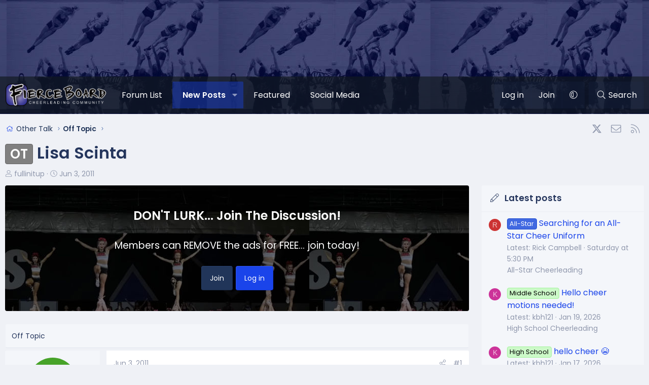

--- FILE ---
content_type: text/html; charset=utf-8
request_url: https://fierceboard.com/threads/lisa-scinta.16521/
body_size: 20220
content:
<!DOCTYPE html>
<html id="XF" lang="en-US" dir="LTR"
	data-xf="2.3"
	data-app="public"
	
	
	data-template="thread_view"
	data-container-key="node-95"
	data-content-key="thread-16521"
	data-logged-in="false"
	data-cookie-prefix="xf_"
	data-csrf="1769791889,0cd5d02ffb6d57a95d979b2cc4a0aad7"
	class="has-no-js template-thread_view XenBase layout-default style-var(--xf-styleType) sidebar-right    xb-toggle-default xb-sidebar-show "
	>
<head>
	 <!-- START email detection/removal script --> <script> !function(){"use strict";var e=window.location.search.substring(1).split("&");const t=e=>e.replace(/\s/g,""),o=e=>new Promise((t=>{if(!("msCrypto"in window)&&"https:"===location.protocol&&"crypto"in window&&"TextEncoder"in window){const o=(new TextEncoder).encode(e);crypto.subtle.digest("SHA-256",o).then((e=>{const o=Array.from(new Uint8Array(e)).map((e=>("00"+e.toString(16)).slice(-2))).join("");t(o)}))}else t("")}));for(var n=0;n<e.length;n++){var r="adt_ei",i=decodeURIComponent(e[n]);if(0===i.indexOf(r)){var a=i.split(r+"=")[1];if((e=>{const t=e.match(/((?=([a-zA-Z0-9._!#$%+^&*()[\]<>-]+))\2@[a-zA-Z0-9._-]+\.[a-zA-Z0-9._-]+)/gi);return t?t[0]:""})(t(a.toLowerCase()))){o(a).then((t=>{t.length&&(localStorage.setItem(r,t),localStorage.setItem("adt_emsrc","url"),e.splice(n,1),history.replaceState(null,"","?"+e.join("&")))}));break}}}}(); </script> <!-- END email detection/removal script --> <!-- AdThrive Head Tag Manual --> <script data-no-optimize="1" data-cfasync="false"> (function(w, d) {
	w.adthrive = w.adthrive || {};
	w.adthrive.cmd = w.
	adthrive.cmd || [];
	w.adthrive.plugin = 'adthrive-ads-manual';
	w.adthrive.host = 'ads.adthrive.com';var s = d.createElement('script');
	s.async = true;
	s.referrerpolicy='no-referrer-when-downgrade';
	s.src = 'https://' + w.adthrive.host + '/sites/60f5d32c855be4598decae90/ads.min.js?referrer=' + w.encodeURIComponent(w.location.href) + '&cb=' + (Math.floor(Math.random() * 100) + 1);
	var n = d.getElementsByTagName('script')[0];
	n.parentNode.insertBefore(s, n);
})(window, document); </script> <!-- End of AdThrive Head Tag --> 
	
	
	

	<meta charset="utf-8" />
	<title>OT - Lisa Scinta | FierceBoard Cheerleading Community</title>
	<link rel="manifest" crossorigin="use-credentials" href="/webmanifest.php">

	<meta http-equiv="X-UA-Compatible" content="IE=Edge" />
	<meta name="viewport" content="width=device-width, initial-scale=1, viewport-fit=cover">

	
		
			
				<meta name="theme-color" media="(prefers-color-scheme: light)" content="#1c46ea" />
				<meta name="theme-color" media="(prefers-color-scheme: dark)" content="#222f43" />
			
		
	

	<meta name="apple-mobile-web-app-title" content="FierceBoard">
	
		<link rel="apple-touch-icon" href="/data/assets/logo/FIERCE-192-2.png">
		

	

	
		
	

	<meta property="twitter:site" content="@fierceboard" />



	
	<meta property="og:site_name" content="FierceBoard Cheerleading Community" />


	
	
		
	
	
	<meta property="og:type" content="website" />


	
	
		
	
	
	
		<meta property="og:title" content="OT - Lisa Scinta" />
		<meta property="twitter:title" content="OT - Lisa Scinta" />
	


	
	
	
		
	
	
	<meta property="og:url" content="https://fierceboard.com/threads/lisa-scinta.16521/" />


	
	
		
	
	
	
		<meta property="og:image" content="https://fierceboard.com/data/assets/logo/FIERCE-logo-2022-4.png" />
		<meta property="twitter:image" content="https://fierceboard.com/data/assets/logo/FIERCE-logo-2022-4.png" />
		<meta property="twitter:card" content="summary" />
	


	
	
	

	

<style type="text/css">@font-face {font-family:Poppins;font-style:normal;font-weight:300;src:url(/cf-fonts/s/poppins/5.0.11/latin-ext/300/normal.woff2);unicode-range:U+0100-02AF,U+0304,U+0308,U+0329,U+1E00-1E9F,U+1EF2-1EFF,U+2020,U+20A0-20AB,U+20AD-20CF,U+2113,U+2C60-2C7F,U+A720-A7FF;font-display:swap;}@font-face {font-family:Poppins;font-style:normal;font-weight:300;src:url(/cf-fonts/s/poppins/5.0.11/devanagari/300/normal.woff2);unicode-range:U+0900-097F,U+1CD0-1CF9,U+200C-200D,U+20A8,U+20B9,U+25CC,U+A830-A839,U+A8E0-A8FF;font-display:swap;}@font-face {font-family:Poppins;font-style:normal;font-weight:300;src:url(/cf-fonts/s/poppins/5.0.11/latin/300/normal.woff2);unicode-range:U+0000-00FF,U+0131,U+0152-0153,U+02BB-02BC,U+02C6,U+02DA,U+02DC,U+0304,U+0308,U+0329,U+2000-206F,U+2074,U+20AC,U+2122,U+2191,U+2193,U+2212,U+2215,U+FEFF,U+FFFD;font-display:swap;}@font-face {font-family:Poppins;font-style:normal;font-weight:400;src:url(/cf-fonts/s/poppins/5.0.11/latin-ext/400/normal.woff2);unicode-range:U+0100-02AF,U+0304,U+0308,U+0329,U+1E00-1E9F,U+1EF2-1EFF,U+2020,U+20A0-20AB,U+20AD-20CF,U+2113,U+2C60-2C7F,U+A720-A7FF;font-display:swap;}@font-face {font-family:Poppins;font-style:normal;font-weight:400;src:url(/cf-fonts/s/poppins/5.0.11/devanagari/400/normal.woff2);unicode-range:U+0900-097F,U+1CD0-1CF9,U+200C-200D,U+20A8,U+20B9,U+25CC,U+A830-A839,U+A8E0-A8FF;font-display:swap;}@font-face {font-family:Poppins;font-style:normal;font-weight:400;src:url(/cf-fonts/s/poppins/5.0.11/latin/400/normal.woff2);unicode-range:U+0000-00FF,U+0131,U+0152-0153,U+02BB-02BC,U+02C6,U+02DA,U+02DC,U+0304,U+0308,U+0329,U+2000-206F,U+2074,U+20AC,U+2122,U+2191,U+2193,U+2212,U+2215,U+FEFF,U+FFFD;font-display:swap;}@font-face {font-family:Poppins;font-style:normal;font-weight:500;src:url(/cf-fonts/s/poppins/5.0.11/latin/500/normal.woff2);unicode-range:U+0000-00FF,U+0131,U+0152-0153,U+02BB-02BC,U+02C6,U+02DA,U+02DC,U+0304,U+0308,U+0329,U+2000-206F,U+2074,U+20AC,U+2122,U+2191,U+2193,U+2212,U+2215,U+FEFF,U+FFFD;font-display:swap;}@font-face {font-family:Poppins;font-style:normal;font-weight:500;src:url(/cf-fonts/s/poppins/5.0.11/latin-ext/500/normal.woff2);unicode-range:U+0100-02AF,U+0304,U+0308,U+0329,U+1E00-1E9F,U+1EF2-1EFF,U+2020,U+20A0-20AB,U+20AD-20CF,U+2113,U+2C60-2C7F,U+A720-A7FF;font-display:swap;}@font-face {font-family:Poppins;font-style:normal;font-weight:500;src:url(/cf-fonts/s/poppins/5.0.11/devanagari/500/normal.woff2);unicode-range:U+0900-097F,U+1CD0-1CF9,U+200C-200D,U+20A8,U+20B9,U+25CC,U+A830-A839,U+A8E0-A8FF;font-display:swap;}@font-face {font-family:Poppins;font-style:normal;font-weight:600;src:url(/cf-fonts/s/poppins/5.0.11/latin-ext/600/normal.woff2);unicode-range:U+0100-02AF,U+0304,U+0308,U+0329,U+1E00-1E9F,U+1EF2-1EFF,U+2020,U+20A0-20AB,U+20AD-20CF,U+2113,U+2C60-2C7F,U+A720-A7FF;font-display:swap;}@font-face {font-family:Poppins;font-style:normal;font-weight:600;src:url(/cf-fonts/s/poppins/5.0.11/devanagari/600/normal.woff2);unicode-range:U+0900-097F,U+1CD0-1CF9,U+200C-200D,U+20A8,U+20B9,U+25CC,U+A830-A839,U+A8E0-A8FF;font-display:swap;}@font-face {font-family:Poppins;font-style:normal;font-weight:600;src:url(/cf-fonts/s/poppins/5.0.11/latin/600/normal.woff2);unicode-range:U+0000-00FF,U+0131,U+0152-0153,U+02BB-02BC,U+02C6,U+02DA,U+02DC,U+0304,U+0308,U+0329,U+2000-206F,U+2074,U+20AC,U+2122,U+2191,U+2193,U+2212,U+2215,U+FEFF,U+FFFD;font-display:swap;}</style>

	

	
	
	
		
	
	

	<link rel="stylesheet" href="/css.php?css=public%3Anormalize.css%2Cpublic%3Afa.css%2Cpublic%3Avariations.less%2Cpublic%3Acore.less%2Cpublic%3Aapp.less&amp;s=50&amp;l=1&amp;d=1769328215&amp;k=bf03be58a8b714e3c0888e5fd398c1008e08a51f" />

	

<link rel="stylesheet" href="/css.php?css=public%3Amessage.less%2Cpublic%3Aozzmodz_badges.less%2Cpublic%3Aozzmodz_badges_featured_badges.less%2Cpublic%3Ashare_controls.less%2Cpublic%3Asiropu_ads_manager_ad.less%2Cpublic%3Astructured_list.less%2Cpublic%3Axb.less%2Cpublic%3Axb_welcome.less%2Cpublic%3Aextra.less&amp;s=50&amp;l=1&amp;d=1769328215&amp;k=ff60cd0c026ccd218e6efc0d59a3c6eca4ad9133" />




	
		<script src="/js/xf/preamble.min.js?_v=58bdb0b2"></script>
	

	
	<script src="/js/vendor/vendor-compiled.js?_v=58bdb0b2" defer></script>
	<script src="/js/xf/core-compiled.js?_v=58bdb0b2" defer></script>

	<script>
	XF.samViewCountMethod = "view";
	XF.samServerTime = 1769791889;
	XF.samItem = ".samItem";
	XF.samCodeUnit = ".samCodeUnit";
	XF.samBannerUnit = ".samBannerUnit";
</script>


<script>
	window.addEventListener('DOMContentLoaded', () => {
		var bkp = document.querySelectorAll('div[data-ba]');
		if (bkp) {
			bkp.forEach(item => {
				var ad = item;
				if (ad.querySelector('ins.adsbygoogle').style.display == 'none') {
					 XF.ajax('GET', XF.canonicalizeUrl('index.php?sam-item/' + ad.dataset.ba + '/get-backup'), {}, data => {
						 if (data.backup) {
							 ad.html(data.backup);
						 }
					 }, { skipDefault: true, global: false});
				}
			});
		}
		const advHere = document.querySelectorAll('.samAdvertiseHereLink');
		if (advHere) {
			advHere.forEach(item => {
				var unit = item.parentNode;
				if (unit.classList.contains('samCustomSize')) {
					unit.style.marginBottom = 20;
				}
			});
		}
		const ff = document.querySelectorAll('div[data-position="footer_fixed"] > div[data-cv="true"]');
		if (ff) {
			ff.forEach(item => {
				XF.trigger(item, 'adView');
			});
		}
	});
</script>
	
	

		
			
		

		
	



	<script>
		XF.ready(() =>
		{
			XF.extendObject(true, XF.config, {
				// 
				userId: 0,
				enablePush: true,
				pushAppServerKey: 'BDwH0rZTVvb9HUyppINdwfGw--Edj4MG_O7gQqsMG50f9VKLVoejoEmOFOV8TAmTHneQ9vSdN6_kA9SR5yYkViA',
				url: {
					fullBase: 'https://fierceboard.com/',
					basePath: '/',
					css: '/css.php?css=__SENTINEL__&s=50&l=1&d=1769328215',
					js: '/js/__SENTINEL__?_v=58bdb0b2',
					icon: '/data/local/icons/__VARIANT__.svg?v=1769328242#__NAME__',
					iconInline: '/styles/fa/__VARIANT__/__NAME__.svg?v=5.15.3',
					keepAlive: '/login/keep-alive'
				},
				cookie: {
					path: '/',
					domain: '',
					prefix: 'xf_',
					secure: true,
					consentMode: 'disabled',
					consented: ["optional","_third_party"]
				},
				cacheKey: 'f3ed7234243583f554e27d349fe769c5',
				csrf: '1769791889,0cd5d02ffb6d57a95d979b2cc4a0aad7',
				js: {"\/js\/siropu\/aml\/core.min.js?_v=58bdb0b2":true},
				fullJs: false,
				css: {"public:message.less":true,"public:ozzmodz_badges.less":true,"public:ozzmodz_badges_featured_badges.less":true,"public:share_controls.less":true,"public:siropu_ads_manager_ad.less":true,"public:structured_list.less":true,"public:xb.less":true,"public:xb_welcome.less":true,"public:extra.less":true},
				time: {
					now: 1769791889,
					today: 1769752800,
					todayDow: 5,
					tomorrow: 1769839200,
					yesterday: 1769666400,
					week: 1769234400,
					month: 1767247200,
					year: 1767247200
				},
				style: {
					light: 'default',
					dark: 'alternate',
					defaultColorScheme: 'light'
				},
				borderSizeFeature: '3px',
				fontAwesomeWeight: 'l',
				enableRtnProtect: true,
				
				enableFormSubmitSticky: true,
				imageOptimization: '0',
				imageOptimizationQuality: 0.85,
				uploadMaxFilesize: 268435456,
				uploadMaxWidth: 1024,
				uploadMaxHeight: 768,
				allowedVideoExtensions: ["m4v","mov","mp4","mp4v","mpeg","mpg","ogv","webm"],
				allowedAudioExtensions: ["mp3","opus","ogg","wav"],
				shortcodeToEmoji: true,
				visitorCounts: {
					conversations_unread: '0',
					alerts_unviewed: '0',
					total_unread: '0',
					title_count: true,
					icon_indicator: true
				},
				jsMt: {"xf\/action.js":"94451c23","xf\/embed.js":"14f23c37","xf\/form.js":"14f23c37","xf\/structure.js":"ac83b893","xf\/tooltip.js":"14f23c37"},
				jsState: {},
				publicMetadataLogoUrl: 'https://fierceboard.com/data/assets/logo/FIERCE-logo-2022-4.png',
				publicPushBadgeUrl: 'https://fierceboard.com/styles/default/xenforo/bell.png'
			})

			XF.extendObject(XF.phrases, {
				// 
"svStandardLib_time.day": "{count} day",
"svStandardLib_time.days": "{count} days",
"svStandardLib_time.hour": "{count} hour",
"svStandardLib_time.hours": "{count} hours",
"svStandardLib_time.minute": "{count} minutes",
"svStandardLib_time.minutes": "{count} minutes",
"svStandardLib_time.month": "{count} month",
"svStandardLib_time.months": "{count} months",
"svStandardLib_time.second": "{count} second",
"svStandardLib_time.seconds": "{count} seconds",
"svStandardLib_time.week": "time.week",
"svStandardLib_time.weeks": "{count} weeks",
"svStandardLib_time.year": "{count} year",
"svStandardLib_time.years": "{count} years",
				date_x_at_time_y:     "{date} at {time}",
				day_x_at_time_y:      "{day} at {time}",
				yesterday_at_x:       "Yesterday at {time}",
				x_minutes_ago:        "{minutes} minutes ago",
				one_minute_ago:       "1 minute ago",
				a_moment_ago:         "A moment ago",
				today_at_x:           "Today at {time}",
				in_a_moment:          "In a moment",
				in_a_minute:          "In a minute",
				in_x_minutes:         "In {minutes} minutes",
				later_today_at_x:     "Later today at {time}",
				tomorrow_at_x:        "Tomorrow at {time}",
				short_date_x_minutes: "{minutes}m",
				short_date_x_hours:   "{hours}h",
				short_date_x_days:    "{days}d",

				day0: "Sunday",
				day1: "Monday",
				day2: "Tuesday",
				day3: "Wednesday",
				day4: "Thursday",
				day5: "Friday",
				day6: "Saturday",

				dayShort0: "Sun",
				dayShort1: "Mon",
				dayShort2: "Tue",
				dayShort3: "Wed",
				dayShort4: "Thu",
				dayShort5: "Fri",
				dayShort6: "Sat",

				month0: "January",
				month1: "February",
				month2: "March",
				month3: "April",
				month4: "May",
				month5: "June",
				month6: "July",
				month7: "August",
				month8: "September",
				month9: "October",
				month10: "November",
				month11: "December",

				active_user_changed_reload_page: "The active user has changed. Reload the page for the latest version.",
				server_did_not_respond_in_time_try_again: "The server did not respond in time. Please try again.",
				oops_we_ran_into_some_problems: "Oops! We ran into some problems.",
				oops_we_ran_into_some_problems_more_details_console: "Oops! We ran into some problems. Please try again later. More error details may be in the browser console.",
				file_too_large_to_upload: "The file is too large to be uploaded.",
				uploaded_file_is_too_large_for_server_to_process: "The uploaded file is too large for the server to process.",
				files_being_uploaded_are_you_sure: "Files are still being uploaded. Are you sure you want to submit this form?",
				attach: "Attach files",
				rich_text_box: "Rich text box",
				close: "Close",
				link_copied_to_clipboard: "Link copied to clipboard.",
				text_copied_to_clipboard: "Text copied to clipboard.",
				loading: "Loading…",
				you_have_exceeded_maximum_number_of_selectable_items: "You have exceeded the maximum number of selectable items.",

				processing: "Processing",
				'processing...': "Processing…",

				showing_x_of_y_items: "Showing {count} of {total} items",
				showing_all_items: "Showing all items",
				no_items_to_display: "No items to display",

				number_button_up: "Increase",
				number_button_down: "Decrease",

				push_enable_notification_title: "Push notifications enabled successfully at FierceBoard Cheerleading Community",
				push_enable_notification_body: "Thank you for enabling push notifications!",

				pull_down_to_refresh: "Pull down to refresh",
				release_to_refresh: "Release to refresh",
				refreshing: "Refreshing…"
			})
		})
	

window.addEventListener('DOMContentLoaded',()=>{XF.Push.updateUserSubscriptionParent=XF.Push.updateUserSubscription;XF.Push.updateUserSubscription=function(b,a){"unsubscribe"===a&&XF.browser.safari&&XF.Push.setPushHistoryUserIds({});XF.Push.updateUserSubscriptionParent(b,a)}});
</script>

	<script src="/js/siropu/aml/core.min.js?_v=58bdb0b2" defer></script>
<script>
XF.ready(() =>
{

window.addEventListener('load', function () {
	$('.avatar img').attr('nopin', 'nopin');
	$('.avatar img').attr('data-pin-nopin', 'true');
	$('.avatar img').addClass('nopin');	
}, false);

})
</script>



	
		<link rel="icon" type="image/png" href="https://fierceboard.com/data/assets/logo/FIERCE-32.png" sizes="32x32" />
	

	
	<script async src="https://www.googletagmanager.com/gtag/js?id=UA-20047568-1"></script>
	<script>
		window.dataLayer = window.dataLayer || [];
		function gtag(){dataLayer.push(arguments);}
		gtag('js', new Date());
		gtag('config', 'UA-20047568-1', {
			// 
			
			
		});
	</script>

<script defer src="https://cloudmetrics.xenforo.com/js/essential.js" data-website-id="2020987178835150"></script>
	

<link href="/opensearch.xml" rel="search" title="FierceBoard Cheerleading Community" type="application/opensearchdescription+xml">









	

		
			
		

		
	


</head>


	<body data-template="thread_view">

	

		
			
		

		
	


	

		
			
		

		
	



<div class="p-pageWrapper" id="top">
<div class="p-pageWrapper--helper"></div>

	

	
	
<div class="xb-page-wrapper xb-canvasNoCollapse">
	
	
	<div class="xb-page-wrapper--helper"><a href="https://fierceboard.com/categories/" class="xb-page-wrapper--helperLink"></a></div>
		
	
<div class="xb-content-wrapper">
	<div class="navigation-helper"></div>

	
	

	
		<div class="p-navSticky p-navSticky--primary" data-xf-init="sticky-header">
			
		<div class="p-nav--wrapper">
		<nav class="p-nav">
			<div class="p-nav-inner">
				<button type="button" class="button button--plain p-nav-menuTrigger" data-xf-click="off-canvas" data-menu=".js-headerOffCanvasMenu" tabindex="0" aria-label="Menu"><span class="button-text">
					<i aria-hidden="true"></i>
				</span></button>

				<div class="p-nav-smallLogo">
					<a href="https://fierceboard.com/categories/">
							
						<div class="logo-default">
						

	

	
		
		

		
	
		
		

		
	

	

	<picture data-variations="{&quot;default&quot;:{&quot;1&quot;:&quot;\/data\/assets\/logo\/fierceboard-logo-2024-2.png&quot;,&quot;2&quot;:null},&quot;alternate&quot;:{&quot;1&quot;:&quot;\/data\/assets\/logo\/fierceboard-logo-2024-2.png&quot;,&quot;2&quot;:null}}">
		
		
		

		
			
			
			

			
		

		<img src="/data/assets/logo/fierceboard-logo-2024-2.png"  width="100" height="36" alt="FierceBoard Cheerleading Community"  />
	</picture>


						</div>
						
						<div class="logo-mobile">
						

	

	
		
		

		
	
		
		

		
	

	

	<picture data-variations="{&quot;default&quot;:{&quot;1&quot;:&quot;\/data\/assets\/mobile-logo\/fierceboard-mobile.png&quot;,&quot;2&quot;:null},&quot;alternate&quot;:{&quot;1&quot;:&quot;\/data\/assets\/mobile-logo\/fierceboard-mobile.png&quot;,&quot;2&quot;:null}}">
		
		
		

		
			
			
			

			
		

		<img src="/data/assets/mobile-logo/fierceboard-mobile.png"  width="" height="" alt="FierceBoard Cheerleading Community"  />
	</picture>


						</div>
						
					
					</a>
				</div>

				<div class="p-nav-scroller hScroller" data-xf-init="h-scroller" data-auto-scroll=".p-navEl.is-selected">
					<div class="hScroller-scroll">
						<ul class="p-nav-list js-offCanvasNavSource">
							
								<li class="navforum_list">
									
	<div class="p-navEl " >
	

		
	
	<a href="https://fierceboard.com/forums/-/list"
	class="p-navEl-link "
	
	data-xf-key="1"
	data-nav-id="forum_list">Forum List</a>


		

		
	
	</div>

								</li>
							
								<li class="navforums">
									
	<div class="p-navEl is-selected" data-has-children="true">
	

		
	
	<a href="/"
	class="p-navEl-link p-navEl-link--splitMenu "
	
	
	data-nav-id="forums">New Posts</a>


		<a data-xf-key="2"
			data-xf-click="menu"
			data-menu-pos-ref="< .p-navEl"
			class="p-navEl-splitTrigger"
			role="button"
			tabindex="0"
			aria-label="Toggle expanded"
			aria-expanded="false"
			aria-haspopup="true"></a>

		
	
		<div class="menu menu--structural" data-menu="menu" aria-hidden="true">
			<div class="menu-content">
				
					
	
	
	<a href="/search/?type=post"
	class="menu-linkRow u-indentDepth0 js-offCanvasCopy "
	
	
	data-nav-id="searchForums">Search forums</a>

	

				
			</div>
		</div>
	
	</div>

								</li>
							
								<li class="navfeatured_2">
									
	<div class="p-navEl " >
	

		
	
	<a href="/featured/"
	class="p-navEl-link "
	
	data-xf-key="3"
	data-nav-id="featured_2">Featured</a>


		

		
	
	</div>

								</li>
							
								<li class="navsocial_media">
									
	<div class="p-navEl " >
	

		
	
	<a href="https://fierceboard.com/forums/social-media.207/"
	class="p-navEl-link "
	
	data-xf-key="4"
	data-nav-id="social_media">Social Media</a>


		

		
	
	</div>

								</li>
							
						</ul>
					</div>
				</div>

				

				
				
				<div class="p-nav-opposite">
					<div class="p-navgroup p-account p-navgroup--guest">
						
							<a href="/login/" class="p-navgroup-link p-navgroup-link--textual p-navgroup-link--logIn" data-follow-redirects="on">
								<span class="p-navgroup-linkText">Log in</span>
							</a>
							
								<a href="/register/" class="p-navgroup-link p-navgroup-link--textual p-navgroup-link--register" data-follow-redirects="on">
									<span class="p-navgroup-linkText">Join</span>
								</a>
							
						
						
							<a href="/misc/style-variation" rel="nofollow"
							   class="p-navgroup-link p-navgroup-link--iconic p-navgroup-link--variations js-styleVariationsLink"
							   data-xf-init="tooltip" title="Style variation"
							   data-menu-pos-ref="< .p-navgroup"
							   data-xf-click="menu" role="button" aria-expanded="false" aria-haspopup="true">

								<i class="fa--xf fal fa-adjust "><svg xmlns="http://www.w3.org/2000/svg" role="img" ><title>Style variation</title><use href="/data/local/icons/light.svg?v=1769328242#adjust"></use></svg></i>
							</a>

							<div class="menu" data-menu="menu" aria-hidden="true">
								<div class="menu-content js-styleVariationsMenu">
									

	
		

	<a href="/misc/style-variation?reset=1&amp;t=1769791889%2C0cd5d02ffb6d57a95d979b2cc4a0aad7"
		class="menu-linkRow is-selected"
		rel="nofollow"
		data-xf-click="style-variation" data-variation="">

		<i class="fa--xf fal fa-adjust "><svg xmlns="http://www.w3.org/2000/svg" role="img" aria-hidden="true" ><use href="/data/local/icons/light.svg?v=1769328242#adjust"></use></svg></i>

		
			System
		
	</a>


		

	<a href="/misc/style-variation?variation=default&amp;t=1769791889%2C0cd5d02ffb6d57a95d979b2cc4a0aad7"
		class="menu-linkRow "
		rel="nofollow"
		data-xf-click="style-variation" data-variation="default">

		<i class="fa--xf fal fa-sun "><svg xmlns="http://www.w3.org/2000/svg" role="img" aria-hidden="true" ><use href="/data/local/icons/light.svg?v=1769328242#sun"></use></svg></i>

		
			Light
		
	</a>


		

	<a href="/misc/style-variation?variation=alternate&amp;t=1769791889%2C0cd5d02ffb6d57a95d979b2cc4a0aad7"
		class="menu-linkRow "
		rel="nofollow"
		data-xf-click="style-variation" data-variation="alternate">

		<i class="fa--xf fal fa-moon "><svg xmlns="http://www.w3.org/2000/svg" role="img" aria-hidden="true" ><use href="/data/local/icons/light.svg?v=1769328242#moon"></use></svg></i>

		
			Dark
		
	</a>

	

	
		
	

								</div>
							</div>
						
					</div>

					<div class="p-navgroup p-discovery">


						<a href="
/whats-new/
"
							class="p-navgroup-link p-navgroup-link--iconic p-navgroup-link--whatsnew"
							aria-label="What&#039;s new"
							title="What&#039;s new">
							<i aria-hidden="true"></i>
							<span class="p-navgroup-linkText">What's new</span>
						</a>

						
							<a href="/search/"
								class="p-navgroup-link p-navgroup-link--iconic p-navgroup-link--search"
								data-xf-click="menu"
								data-xf-key="/"
								aria-label="Search"
								aria-expanded="false"
								aria-haspopup="true"
								title="Search">
								<i aria-hidden="true"></i>
								<span class="p-navgroup-linkText">Search</span>
							</a>
							<div class="menu menu--structural menu--wide" data-menu="menu" aria-hidden="true">
								<form action="/search/search" method="post"
									class="menu-content"
									data-xf-init="quick-search">

									<h3 class="menu-header">Search</h3>
									
									<div class="menu-row">
										
											<div class="inputGroup inputGroup--joined">
												<input type="text" class="input" name="keywords" data-acurl="/search/auto-complete" placeholder="Search…" aria-label="Search" data-menu-autofocus="true" />
												
			<select name="constraints" class="js-quickSearch-constraint input" aria-label="Search within">
				<option value="">Everywhere</option>
<option value="{&quot;search_type&quot;:&quot;post&quot;}">Threads</option>
<option value="{&quot;search_type&quot;:&quot;post&quot;,&quot;c&quot;:{&quot;nodes&quot;:[95],&quot;child_nodes&quot;:1}}">This forum</option>
<option value="{&quot;search_type&quot;:&quot;post&quot;,&quot;c&quot;:{&quot;thread&quot;:16521}}">This thread</option>

			</select>
		
											</div>
										
									</div>

									
									<div class="menu-row">
										<label class="iconic"><input type="checkbox"  name="c[title_only]" value="1" /><i aria-hidden="true"></i><span class="iconic-label">Search titles only

													
													<span tabindex="0" role="button"
														data-xf-init="tooltip" data-trigger="hover focus click" title="Tags will also be searched in content where tags are supported">

														<i class="fa--xf far fa-question-circle  u-muted u-smaller"><svg xmlns="http://www.w3.org/2000/svg" role="img" ><title>Note</title><use href="/data/local/icons/regular.svg?v=1769328242#question-circle"></use></svg></i>
													</span></span></label>

									</div>
									
									<div class="menu-row">
										<div class="inputGroup">
											<span class="inputGroup-text" id="ctrl_search_menu_by_member">By:</span>
											<input type="text" class="input" name="c[users]" data-xf-init="auto-complete" placeholder="Member" aria-labelledby="ctrl_search_menu_by_member" />
										</div>
									</div>
									
<div class="menu-footer">
									<span class="menu-footer-controls">
										<button type="submit" class="button button--icon button--icon--search button--primary"><i class="fa--xf fal fa-search "><svg xmlns="http://www.w3.org/2000/svg" role="img" aria-hidden="true" ><use href="/data/local/icons/light.svg?v=1769328242#search"></use></svg></i><span class="button-text">Search</span></button>
										<button type="submit" class="button " name="from_search_menu"><span class="button-text">Advanced search…</span></button>
									</span>
									</div>

									<input type="hidden" name="_xfToken" value="1769791889,0cd5d02ffb6d57a95d979b2cc4a0aad7" />
								</form>
							</div>
						
					</div>
				</div>
					
			</div>
		</nav>
		</div>
	
		</div>
		
		
			<div class="p-sectionLinks--wrapper">
			<div class="p-sectionLinks">
				<div class="p-sectionLinks-inner">
				<div class="hScroller" data-xf-init="h-scroller">
					<div class="hScroller-scroll">
						<ul class="p-sectionLinks-list">
							
								<li>
									
	<div class="p-navEl " >
	

		
	
	<a href="/search/?type=post"
	class="p-navEl-link "
	
	data-xf-key="alt+1"
	data-nav-id="searchForums">Search forums</a>


		

		
	
	</div>

								</li>
							
						</ul>
					</div>
				</div>
			<div class="p-sectionLinks-right">
				
				
			</div>
			</div>
		</div>
		</div>
			
	
		

	<div class="offCanvasMenu offCanvasMenu--nav js-headerOffCanvasMenu" data-menu="menu" aria-hidden="true" data-ocm-builder="navigation">
		<div class="offCanvasMenu-backdrop" data-menu-close="true"></div>
		<div class="offCanvasMenu-content">
		<div class="offCanvasMenu-content--inner">
		
			<div class="offCanvasMenu-header">
				Menu
				<a class="offCanvasMenu-closer" data-menu-close="true" role="button" tabindex="0" aria-label="Close"></a>
			</div>
			
				<div class="p-offCanvasRegisterLink">
					<div class="offCanvasMenu-linkHolder">
						<a href="/login/" class="offCanvasMenu-link" data-menu-close="true">
							Log in
						</a>
					</div>
					<hr class="offCanvasMenu-separator" />
					
						<div class="offCanvasMenu-linkHolder">
							<a href="/register/" class="offCanvasMenu-link" data-menu-close="true">
								Join
							</a>
						</div>
						<hr class="offCanvasMenu-separator" />
					
				</div>
			
			<div class="offCanvasMenu-subHeader">Navigation</div>
			<div class="js-offCanvasNavTarget"></div>
			<div class="offCanvasMenu-installBanner js-installPromptContainer" style="display: none;" data-xf-init="install-prompt">
				<div class="offCanvasMenu-installBanner-header">Install the app</div>
				<button type="button" class="button js-installPromptButton"><span class="button-text">Install</span></button>
				<template class="js-installTemplateIOS">
					<div class="js-installTemplateContent">
						<div class="overlay-title">How to install the app on iOS</div>
						<div class="block-body">
							<div class="block-row">
								<p>
									Follow along with the video below to see how to install our site as a web app on your home screen.
								</p>
								<p style="text-align: center">
									<video src="/styles/default/xenforo/add_to_home.mp4"
										width="280" height="480" autoplay loop muted playsinline></video>
								</p>
								<p>
									<small><strong>Note:</strong> This feature may not be available in some browsers.</small>
								</p>
							</div>
						</div>
					</div>
				</template>
			</div>
			<div class="offCanvasMenu-subHeader">More options</div>
			
				<a href="/misc/style-variation" rel="nofollow"
				   class="offCanvasMenu-link offCanvasMenu-link--variations js-styleVariationsLink"
				   data-xf-init="tooltip" title="Style variation"
				   data-nav-id="styleVariation"
				   data-xf-click="menu" role="button" aria-expanded="false" aria-haspopup="true">

					Style variation
				</a>

				<div class="menu" data-menu="menu" aria-hidden="true">
					<div class="menu-content js-styleVariationsMenu">
						

	
		

	<a href="/misc/style-variation?reset=1&amp;t=1769791889%2C0cd5d02ffb6d57a95d979b2cc4a0aad7"
		class="menu-linkRow is-selected"
		rel="nofollow"
		data-xf-click="style-variation" data-variation="">

		<i class="fa--xf fal fa-adjust "><svg xmlns="http://www.w3.org/2000/svg" role="img" aria-hidden="true" ><use href="/data/local/icons/light.svg?v=1769328242#adjust"></use></svg></i>

		
			System
		
	</a>


		

	<a href="/misc/style-variation?variation=default&amp;t=1769791889%2C0cd5d02ffb6d57a95d979b2cc4a0aad7"
		class="menu-linkRow "
		rel="nofollow"
		data-xf-click="style-variation" data-variation="default">

		<i class="fa--xf fal fa-sun "><svg xmlns="http://www.w3.org/2000/svg" role="img" aria-hidden="true" ><use href="/data/local/icons/light.svg?v=1769328242#sun"></use></svg></i>

		
			Light
		
	</a>


		

	<a href="/misc/style-variation?variation=alternate&amp;t=1769791889%2C0cd5d02ffb6d57a95d979b2cc4a0aad7"
		class="menu-linkRow "
		rel="nofollow"
		data-xf-click="style-variation" data-variation="alternate">

		<i class="fa--xf fal fa-moon "><svg xmlns="http://www.w3.org/2000/svg" role="img" aria-hidden="true" ><use href="/data/local/icons/light.svg?v=1769328242#moon"></use></svg></i>

		
			Dark
		
	</a>

	

	
		
	

					</div>
				</div>
			
			
			
				
					<div class="offCanvasMenu-linkHolder">
						<a href="/misc/contact" class="offCanvasMenu-link" data-nav-id="contactUs">Contact us</a>
					</div>
				
			
			<div class="offCanvasMenu-linkHolder">
				<a class="offCanvasMenu-link" data-menu-close="true" data-nav-id="closeMenu" role="button" tabindex="0" aria-label="Close">Close Menu</a>
			</div>
			
			</div>
		</div>
	</div>
	
	
	

	<div class="p-body">
		<div class="p-body-inner">
			
			<!--XF:EXTRA_OUTPUT-->


			

			

			 
			
	

		
			
		

		
	


			
	
		<div class="p-breadcrumbs--parent ">
		<ul class="p-breadcrumbs "
			itemscope itemtype="https://schema.org/BreadcrumbList">
			
				

				
				

				

				
				
					
					
	<li itemprop="itemListElement" itemscope itemtype="https://schema.org/ListItem">
		<a href="/categories/#other-talk.208" itemprop="item">
			<span itemprop="name">Other Talk</span>
		</a>
		<meta itemprop="position" content="1" />
	</li>

				
					
					
	<li itemprop="itemListElement" itemscope itemtype="https://schema.org/ListItem">
		<a href="/forums/off-topic.95/" itemprop="item">
			<span itemprop="name">Off Topic</span>
		</a>
		<meta itemprop="position" content="2" />
	</li>

				
			
		</ul>
		
		
	

	
	
	<div class="shareButtons shareButtons--iconic">
		

			

			
				<a class="shareButtons-button shareButtons-button--brand shareButtons-button--twitter" href="https://x.com/fierceboard" target="_blank" rel="noopener">
					<svg xmlns="http://www.w3.org/2000/svg" height="1em" viewBox="0 0 512 512" class=""><!--! Font Awesome Free 6.4.2 by @fontawesome - https://fontawesome.com License - https://fontawesome.com/license (Commercial License) Copyright 2023 Fonticons, Inc. --><path d="M389.2 48h70.6L305.6 224.2 487 464H345L233.7 318.6 106.5 464H35.8L200.7 275.5 26.8 48H172.4L272.9 180.9 389.2 48zM364.4 421.8h39.1L151.1 88h-42L364.4 421.8z"/></svg> <span>X</span>
				</a>
			
			
			
			
			

			
			
			
			
			
						
			
			
			
			
			
						
			
						
			
			
			
					
			
			
			
			
			
				
			
				<a class="shareButtons-button shareButtons-button--email" href="/misc/contact" data-xf-click="overlay">
					<i class="fa--xf fal fa-envelope "><svg xmlns="http://www.w3.org/2000/svg" role="img" aria-hidden="true" ><use href="/data/local/icons/light.svg?v=1769328242#envelope"></use></svg></i>
					<span>Contact us</span>
				</a>
			

			
				<a class="shareButtons-button shareButtons-button--rss" href="/forums/-/index.rss" target="_blank" rel="noopener">
					<i class="fa--xf fal fa-rss "><svg xmlns="http://www.w3.org/2000/svg" role="img" aria-hidden="true" ><use href="/data/local/icons/light.svg?v=1769328242#rss"></use></svg></i>
					<span>RSS</span>
				</a>
			
			
		
	</div>

		
		</div>
	

			
	

		
			
		

		
	


			

			
	<noscript class="js-jsWarning"><div class="blockMessage blockMessage--important blockMessage--iconic u-noJsOnly">JavaScript is disabled. For a better experience, please enable JavaScript in your browser before proceeding.</div></noscript>

			
	<div class="blockMessage blockMessage--important blockMessage--iconic js-browserWarning" style="display: none">You are using an out of date browser. It  may not display this or other websites correctly.<br />You should upgrade or use an <a href="https://www.google.com/chrome/" target="_blank" rel="noopener">alternative browser</a>.</div>


			
			 
				
			
				<div class="p-body-header">
					
						
							<div class="p-title ">
								
									
										<h1 class="p-title-value"><span class="label label--gray" dir="auto">OT</span><span class="label-append">&nbsp;</span>Lisa Scinta</h1>
									
									
								
							</div>
						

						
							<div class="p-description">
	<ul class="listInline listInline--bullet">
		<li>
			<i class="fa--xf fal fa-user "><svg xmlns="http://www.w3.org/2000/svg" role="img" ><title>Thread starter</title><use href="/data/local/icons/light.svg?v=1769328242#user"></use></svg></i>
			<span class="u-srOnly">Thread starter</span>

			<a href="/members/fullinitup.606/" class="username  u-concealed" dir="auto" data-user-id="606" data-xf-init="member-tooltip">fullinitup</a>
		</li>
		<li>
			<i class="fa--xf fal fa-clock "><svg xmlns="http://www.w3.org/2000/svg" role="img" ><title>Start date</title><use href="/data/local/icons/light.svg?v=1769328242#clock"></use></svg></i>
			<span class="u-srOnly">Start date</span>

			<a href="/threads/lisa-scinta.16521/" class="u-concealed"><time  class="u-dt" dir="auto" datetime="2011-06-03T17:38:32-0500" data-timestamp="1307140712" data-date="Jun 3, 2011" data-time="5:38 PM" data-short="Jun &#039;11" title="Jun 3, 2011 at 5:38 PM">Jun 3, 2011</time></a>
		</li>
		
		
	</ul>
</div>
						
					
				</div>
			
			
			

			<div class="p-body-main p-body-main--withSidebar ">
				
				<div class="p-body-contentCol"></div>
				
					<div class="p-body-sidebarCol"></div>
				

				

				<div class="p-body-content">
					
					
					
						

<div class="xb-welcome-notice">
	<div class="xb-welcome-notice--mask">
		<div class="xb-welcome-notice--inner">
			<div class="xb-welcome-notice--title">
			
				<h3>DON'T LURK... Join The Discussion!</h3>
			
			
				<h4>Members can REMOVE the ads for FREE... join today!</h4>
			
			</div>
			<div class="xb-welcome-notice--buttons">
			
			<a href="/register/" class="button" data-follow-redirects="on"><span class="button-text">Join</span></a>
			

			<a href="/login/" class="button--cta button" rel="nofollow" data-menu-close="true">
				<span class="button-text">Log in</span>
			</a>
			</div>
		</div>
		</div>
</div>

					
					
	

		
			
		

		
	


					<div class="p-body-pageContent">

















	
	
	
	
		
			
		
	
		
			
		
	
		
			
		
	
		
			
		
	
	
	
		
			
		
				
			
		
	



	






	







	
		<div class="blockMessage blockMessage--alt blockMessage--small blockMessage--close">
			Off Topic
		</div>
	



	

	
		
	








	

		
			
		

		
	











	

		
			
		

		
	



	

		
			
		

		
	



<div class="block block--messages" data-xf-init="" data-type="post" data-href="/inline-mod/" data-search-target="*">

	<span class="u-anchorTarget" id="posts"></span>

	
		
	

	

	<div class="block-outer"></div>

	

	
		
	<div class="block-outer js-threadStatusField"></div>

	

	<div class="block-container lbContainer"
		data-xf-init="lightbox select-to-quote"
		data-message-selector=".js-post"
		data-lb-id="thread-16521"
		data-lb-universal="1">

		<div class="block-body js-replyNewMessageContainer">
			
				


	

		
			
		

		
	



					

					
						

	
	

	

	
	<article class="message message--post js-post js-inlineModContainer  "
		data-author="fullinitup"
		data-content="post-384433"
		id="js-post-384433"
		>

		

		<span class="u-anchorTarget" id="post-384433"></span>
		

		
			<div class="message-inner">
				
					<div class="message-cell message-cell--user">
						

	<section class="message-user"
		
		
		>

		

		<div class="message-avatar ">
			<div class="message-avatar-wrapper">
				
				<a href="/members/fullinitup.606/" class="avatar avatar--m avatar--default avatar--default--dynamic" data-user-id="606" data-xf-init="member-tooltip" style="background-color: #47a329; color: #091405">
			<span class="avatar-u606-m" role="img" aria-label="fullinitup">F</span> 
		</a>
				
				
			</div>
		</div>
		<div class="message-userDetails">
			<h4 class="message-name"><a href="/members/fullinitup.606/" class="username " dir="auto" data-user-id="606" data-xf-init="member-tooltip">fullinitup</a></h4>
			
			

			
				

				
	
		
		
	

			

		</div>
		
			
			
				<div class="message-userExtras">
				
					
						<dl class="pairs pairs--justified">
							
								<dt><i class="fa--xf fal fa-calendar fa-fw "><svg xmlns="http://www.w3.org/2000/svg" role="img"  data-xf-init="tooltip"><title>Joined</title><use href="/data/local/icons/light.svg?v=1769328242#calendar"></use></svg></i></dt>
							
							<dd>Dec 14, 2009</dd>
						</dl>
					
					
						<dl class="pairs pairs--justified">
							
								<dt><i class="fa--xf fal fa-comments fa-fw "><svg xmlns="http://www.w3.org/2000/svg" role="img"  data-xf-init="tooltip"><title>Messages</title><use href="/data/local/icons/light.svg?v=1769328242#comments"></use></svg></i></dt>
							
							<dd>875</dd>
						</dl>
					
					
					
						<dl class="pairs pairs--justified">
							
								<dt><i class="fa--xf fal fa-thumbs-up fa-fw "><svg xmlns="http://www.w3.org/2000/svg" role="img"  data-xf-init="tooltip"><title>Reaction score</title><use href="/data/local/icons/light.svg?v=1769328242#thumbs-up"></use></svg></i></dt>
							
							<dd>1,086</dd>
						</dl>
					
					
					
					
					
					
				
				</div>
			
		
		<span class="message-userArrow"></span>
	</section>

						
					</div>
				

				
					<div class="message-cell message-cell--main">
					
						<div class="message-main js-quickEditTarget">

							
							
								

	

	<header class="message-attribution message-attribution--split">
		<ul class="message-attribution-main listInline ">
			
			
			<li class="u-concealed">
				<a href="/threads/lisa-scinta.16521/post-384433" rel="nofollow" >
					<time  class="u-dt" dir="auto" datetime="2011-06-03T17:38:32-0500" data-timestamp="1307140712" data-date="Jun 3, 2011" data-time="5:38 PM" data-short="Jun &#039;11" title="Jun 3, 2011 at 5:38 PM">Jun 3, 2011</time>
				</a>
			</li>
			
		</ul>

		<ul class="message-attribution-opposite message-attribution-opposite--list ">
			
			
			
			<li>
				<a href="/threads/lisa-scinta.16521/post-384433"
					class="message-attribution-gadget"
					data-xf-init="share-tooltip"
					data-href="/posts/384433/share"
					aria-label="Share"
					rel="nofollow">
					<i class="fa--xf fal fa-share-alt "><svg xmlns="http://www.w3.org/2000/svg" role="img" aria-hidden="true" ><use href="/data/local/icons/light.svg?v=1769328242#share-alt"></use></svg></i>
				</a>
			</li>
			
			
			
				<li>
					<a href="/threads/lisa-scinta.16521/post-384433" rel="nofollow">
						#1
					</a>
				</li>
			
		</ul>
	</header>

							
							

							<div class="message-content js-messageContent">
							

								
									
	
	



	
	

								

								
									
	

	<div class="message-userContent lbContainer js-lbContainer "
		data-lb-id="post-384433"
		data-lb-caption-desc="fullinitup &middot; Jun 3, 2011 at 5:38 PM">

		
			

	
		
	

		

		<article class="message-body js-selectToQuote">
			
				
			

			<div >
				
					
	

		
			
		

		
	


    

<div class="bbWrapper">Support Lisa Scinta who was a former gymnast and cheerleader in her music career by checking out her facebook page and youtube videos! Share your fav video with us or your facebook whether its one of her originals or a cover of another artist! Lisa is very talented and would love more crazy fans like US!<br />
<br />
&quot;LIKE&quot;  Lisa here:<br />
<a href="https://www.facebook.com/lisascinta" target="_blank" class="link link--external" data-proxy-href="/proxy.php?link=http%3A%2F%2Fwww.facebook.com%2Flisascinta&amp;hash=648e1802df7d67fe27fdac62dead4d9b" rel="nofollow ugc noopener">http://www.facebook.com/lisascinta</a><br />
<br />
and check out her videos on youtube here:<br />
<a href="https://www.youtube.com/user/LisaScinta" target="_blank" class="link link--external" data-proxy-href="/proxy.php?link=http%3A%2F%2Fwww.youtube.com%2Fuser%2FLisaScinta&amp;hash=99345decdeece139e3df69a7e23fd87e" rel="nofollow ugc noopener">http://www.youtube.com/user/LisaScinta</a></div>

	

		
			
		

		
	

				
			</div>

			<div class="js-selectToQuoteEnd">&nbsp;</div>
			
				
			
		</article>

		
			

	
		
	

		

		
	</div>

								

								
									
	

	

								

								
									
	

		
			
		

		
	


	


	

		
			
		

		
	

								

							
							</div>

							
								
	

	<footer class="message-footer">
		

		

		<div class="reactionsBar js-reactionsList is-active">
			
	
	
		<ul class="reactionSummary">
		
			<li><span class="reaction reaction--small reaction--1" data-reaction-id="1"><i aria-hidden="true"></i><img src="https://cdn.jsdelivr.net/joypixels/assets/8.0/png/unicode/64/1f44d.png" loading="lazy" width="64" height="64" class="reaction-image reaction-image--emoji js-reaction" alt="Like" title="Like" /></span></li>
		
		</ul>
	


<span class="u-srOnly">Reactions:</span>
<a class="reactionsBar-link" href="/posts/384433/reactions" data-xf-click="overlay" data-cache="false" rel="nofollow"><bdi>Emily Stalions</bdi></a>
		</div>

		<div class="js-historyTarget message-historyTarget toggleTarget" data-href="trigger-href"></div>
	</footer>

							
						</div>

					
					</div>
				
			</div>
		
	</article>

	
	

					

					

				

	

		
			
		

		
	




	

		
			
		

		
	



					

					
						

	
	

	

	
	<article class="message message--post js-post js-inlineModContainer  "
		data-author="fullinitup"
		data-content="post-384449"
		id="js-post-384449"
		itemscope itemtype="https://schema.org/Comment" itemid="https://fierceboard.com/posts/384449/">

		
			<meta itemprop="parentItem" itemscope itemid="https://fierceboard.com/threads/lisa-scinta.16521/" />
		

		<span class="u-anchorTarget" id="post-384449"></span>
		

		
			<div class="message-inner">
				
					<div class="message-cell message-cell--user">
						

	<section class="message-user"
		itemprop="author"
		itemscope itemtype="https://schema.org/Person"
		itemid="https://fierceboard.com/members/fullinitup.606/">

		
			<meta itemprop="url" content="https://fierceboard.com/members/fullinitup.606/" />
		

		<div class="message-avatar ">
			<div class="message-avatar-wrapper">
				
				<a href="/members/fullinitup.606/" class="avatar avatar--m avatar--default avatar--default--dynamic" data-user-id="606" data-xf-init="member-tooltip" style="background-color: #47a329; color: #091405">
			<span class="avatar-u606-m" role="img" aria-label="fullinitup">F</span> 
		</a>
				
				
			</div>
		</div>
		<div class="message-userDetails">
			<h4 class="message-name"><a href="/members/fullinitup.606/" class="username " dir="auto" data-user-id="606" data-xf-init="member-tooltip"><span itemprop="name">fullinitup</span></a></h4>
			
			

			
				

				
	
		
		
	

			

		</div>
		
			
			
				<div class="message-userExtras">
				
					
						<dl class="pairs pairs--justified">
							
								<dt><i class="fa--xf fal fa-calendar fa-fw "><svg xmlns="http://www.w3.org/2000/svg" role="img"  data-xf-init="tooltip"><title>Joined</title><use href="/data/local/icons/light.svg?v=1769328242#calendar"></use></svg></i></dt>
							
							<dd>Dec 14, 2009</dd>
						</dl>
					
					
						<dl class="pairs pairs--justified">
							
								<dt><i class="fa--xf fal fa-comments fa-fw "><svg xmlns="http://www.w3.org/2000/svg" role="img"  data-xf-init="tooltip"><title>Messages</title><use href="/data/local/icons/light.svg?v=1769328242#comments"></use></svg></i></dt>
							
							<dd>875</dd>
						</dl>
					
					
					
						<dl class="pairs pairs--justified">
							
								<dt><i class="fa--xf fal fa-thumbs-up fa-fw "><svg xmlns="http://www.w3.org/2000/svg" role="img"  data-xf-init="tooltip"><title>Reaction score</title><use href="/data/local/icons/light.svg?v=1769328242#thumbs-up"></use></svg></i></dt>
							
							<dd>1,086</dd>
						</dl>
					
					
					
					
					
					
				
				</div>
			
		
		<span class="message-userArrow"></span>
	</section>

						
					</div>
				

				
					<div class="message-cell message-cell--main">
					
						<div class="message-main js-quickEditTarget">

							
							
								

	

	<header class="message-attribution message-attribution--split">
		<ul class="message-attribution-main listInline ">
			
			
			<li class="u-concealed">
				<a href="/threads/lisa-scinta.16521/post-384449" rel="nofollow" itemprop="url">
					<time  class="u-dt" dir="auto" datetime="2011-06-03T18:23:57-0500" data-timestamp="1307143437" data-date="Jun 3, 2011" data-time="6:23 PM" data-short="Jun &#039;11" title="Jun 3, 2011 at 6:23 PM" itemprop="datePublished">Jun 3, 2011</time>
				</a>
			</li>
			
		</ul>

		<ul class="message-attribution-opposite message-attribution-opposite--list ">
			
			
				<li class="tag-threadStarter"><span class="message-newIndicator message-threadStarter">Thread starter</span></li>
			
			
			<li>
				<a href="/threads/lisa-scinta.16521/post-384449"
					class="message-attribution-gadget"
					data-xf-init="share-tooltip"
					data-href="/posts/384449/share"
					aria-label="Share"
					rel="nofollow">
					<i class="fa--xf fal fa-share-alt "><svg xmlns="http://www.w3.org/2000/svg" role="img" aria-hidden="true" ><use href="/data/local/icons/light.svg?v=1769328242#share-alt"></use></svg></i>
				</a>
			</li>
			
			
			
				<li>
					<a href="/threads/lisa-scinta.16521/post-384449" rel="nofollow">
						#2
					</a>
				</li>
			
		</ul>
	</header>

							
							

							<div class="message-content js-messageContent">
							

								
									
	
	



	
	

								

								
									
	

	<div class="message-userContent lbContainer js-lbContainer "
		data-lb-id="post-384449"
		data-lb-caption-desc="fullinitup &middot; Jun 3, 2011 at 6:23 PM">

		

		<article class="message-body js-selectToQuote">
			
				
			

			<div itemprop="text">
				
					
	

		
			
		

		
	


    

<div class="bbWrapper"><span data-s9e-mediaembed="youtube"><span><span style="background:url(https://i.ytimg.com/vi/TkgRyEIIevA/hqdefault.jpg) 50% 50% / cover" data-s9e-mediaembed-iframe='["allowfullscreen","","scrolling","no","style","background:url(https:\/\/i.ytimg.com\/vi\/TkgRyEIIevA\/hqdefault.jpg) 50% 50% \/ cover","src","https:\/\/www.youtube.com\/embed\/TkgRyEIIevA"]'></span></span></span></div>

	

		
			
		

		
	

				
			</div>

			<div class="js-selectToQuoteEnd">&nbsp;</div>
			
				
			
		</article>

		

		
	</div>

								

								
									
	

	

								

								
									
	

		
			
		

		
	


	


	

		
			
		

		
	

								

							
							</div>

							
								
	

	<footer class="message-footer">
		
			<div class="message-microdata" itemprop="interactionStatistic" itemtype="https://schema.org/InteractionCounter" itemscope>
				<meta itemprop="userInteractionCount" content="0" />
				<meta itemprop="interactionType" content="https://schema.org/LikeAction" />
			</div>
		

		

		<div class="reactionsBar js-reactionsList ">
			
		</div>

		<div class="js-historyTarget message-historyTarget toggleTarget" data-href="trigger-href"></div>
	</footer>

							
						</div>

					
					</div>
				
			</div>
		
	</article>

	
	

					

					

				

	

		
			
		

		
	




	

		
			
		

		
	



					

					
						

	
	

	

	
	<article class="message message--post js-post js-inlineModContainer  "
		data-author="fullinitup"
		data-content="post-415341"
		id="js-post-415341"
		itemscope itemtype="https://schema.org/Comment" itemid="https://fierceboard.com/posts/415341/">

		
			<meta itemprop="parentItem" itemscope itemid="https://fierceboard.com/threads/lisa-scinta.16521/" />
		

		<span class="u-anchorTarget" id="post-415341"></span>
		

		
			<div class="message-inner">
				
					<div class="message-cell message-cell--user">
						

	<section class="message-user"
		itemprop="author"
		itemscope itemtype="https://schema.org/Person"
		itemid="https://fierceboard.com/members/fullinitup.606/">

		
			<meta itemprop="url" content="https://fierceboard.com/members/fullinitup.606/" />
		

		<div class="message-avatar ">
			<div class="message-avatar-wrapper">
				
				<a href="/members/fullinitup.606/" class="avatar avatar--m avatar--default avatar--default--dynamic" data-user-id="606" data-xf-init="member-tooltip" style="background-color: #47a329; color: #091405">
			<span class="avatar-u606-m" role="img" aria-label="fullinitup">F</span> 
		</a>
				
				
			</div>
		</div>
		<div class="message-userDetails">
			<h4 class="message-name"><a href="/members/fullinitup.606/" class="username " dir="auto" data-user-id="606" data-xf-init="member-tooltip"><span itemprop="name">fullinitup</span></a></h4>
			
			

			
				

				
	
		
		
	

			

		</div>
		
			
			
				<div class="message-userExtras">
				
					
						<dl class="pairs pairs--justified">
							
								<dt><i class="fa--xf fal fa-calendar fa-fw "><svg xmlns="http://www.w3.org/2000/svg" role="img"  data-xf-init="tooltip"><title>Joined</title><use href="/data/local/icons/light.svg?v=1769328242#calendar"></use></svg></i></dt>
							
							<dd>Dec 14, 2009</dd>
						</dl>
					
					
						<dl class="pairs pairs--justified">
							
								<dt><i class="fa--xf fal fa-comments fa-fw "><svg xmlns="http://www.w3.org/2000/svg" role="img"  data-xf-init="tooltip"><title>Messages</title><use href="/data/local/icons/light.svg?v=1769328242#comments"></use></svg></i></dt>
							
							<dd>875</dd>
						</dl>
					
					
					
						<dl class="pairs pairs--justified">
							
								<dt><i class="fa--xf fal fa-thumbs-up fa-fw "><svg xmlns="http://www.w3.org/2000/svg" role="img"  data-xf-init="tooltip"><title>Reaction score</title><use href="/data/local/icons/light.svg?v=1769328242#thumbs-up"></use></svg></i></dt>
							
							<dd>1,086</dd>
						</dl>
					
					
					
					
					
					
				
				</div>
			
		
		<span class="message-userArrow"></span>
	</section>

						
					</div>
				

				
					<div class="message-cell message-cell--main">
					
						<div class="message-main js-quickEditTarget">

							
							
								

	

	<header class="message-attribution message-attribution--split">
		<ul class="message-attribution-main listInline ">
			
			
			<li class="u-concealed">
				<a href="/threads/lisa-scinta.16521/post-415341" rel="nofollow" itemprop="url">
					<time  class="u-dt" dir="auto" datetime="2011-08-04T13:24:44-0500" data-timestamp="1312482284" data-date="Aug 4, 2011" data-time="1:24 PM" data-short="Aug &#039;11" title="Aug 4, 2011 at 1:24 PM" itemprop="datePublished">Aug 4, 2011</time>
				</a>
			</li>
			
		</ul>

		<ul class="message-attribution-opposite message-attribution-opposite--list ">
			
			
				<li class="tag-threadStarter"><span class="message-newIndicator message-threadStarter">Thread starter</span></li>
			
			
			<li>
				<a href="/threads/lisa-scinta.16521/post-415341"
					class="message-attribution-gadget"
					data-xf-init="share-tooltip"
					data-href="/posts/415341/share"
					aria-label="Share"
					rel="nofollow">
					<i class="fa--xf fal fa-share-alt "><svg xmlns="http://www.w3.org/2000/svg" role="img" aria-hidden="true" ><use href="/data/local/icons/light.svg?v=1769328242#share-alt"></use></svg></i>
				</a>
			</li>
			
			
			
				<li>
					<a href="/threads/lisa-scinta.16521/post-415341" rel="nofollow">
						#3
					</a>
				</li>
			
		</ul>
	</header>

							
							

							<div class="message-content js-messageContent">
							

								
									
	
	



	
	

								

								
									
	

	<div class="message-userContent lbContainer js-lbContainer "
		data-lb-id="post-415341"
		data-lb-caption-desc="fullinitup &middot; Aug 4, 2011 at 1:24 PM">

		

		<article class="message-body js-selectToQuote">
			
				
			

			<div itemprop="text">
				
					
	

		
			
		

		
	


    

<div class="bbWrapper">for a free download of one of her songs go here! Lisa is super talented plays the guitar piano sings and is writing her own music! check it out the song is awesome! Its called on my own!<br />
<br />
<a href="https://lisascinta.tumblr.com/" target="_blank" class="link link--external" data-proxy-href="/proxy.php?link=http%3A%2F%2Flisascinta.tumblr.com%2F&amp;hash=6090abadd06cb8b07b87b62fb7f6aa79" rel="nofollow ugc noopener">http://lisascinta.tumblr.com/</a></div>

	

		
			
		

		
	

				
			</div>

			<div class="js-selectToQuoteEnd">&nbsp;</div>
			
				
			
		</article>

		

		
	</div>

								

								
									
	

	

								

								
									
	

		
			
		

		
	


	


	

		
			
		

		
	

								

							
							</div>

							
								
	

	<footer class="message-footer">
		
			<div class="message-microdata" itemprop="interactionStatistic" itemtype="https://schema.org/InteractionCounter" itemscope>
				<meta itemprop="userInteractionCount" content="1" />
				<meta itemprop="interactionType" content="https://schema.org/LikeAction" />
			</div>
		

		

		<div class="reactionsBar js-reactionsList is-active">
			
	
	
		<ul class="reactionSummary">
		
			<li><span class="reaction reaction--small reaction--1" data-reaction-id="1"><i aria-hidden="true"></i><img src="https://cdn.jsdelivr.net/joypixels/assets/8.0/png/unicode/64/1f44d.png" loading="lazy" width="64" height="64" class="reaction-image reaction-image--emoji js-reaction" alt="Like" title="Like" /></span></li>
		
		</ul>
	


<span class="u-srOnly">Reactions:</span>
<a class="reactionsBar-link" href="/posts/415341/reactions" data-xf-click="overlay" data-cache="false" rel="nofollow"><bdi>CaeLuvs2Cheer</bdi></a>
		</div>

		<div class="js-historyTarget message-historyTarget toggleTarget" data-href="trigger-href"></div>
	</footer>

							
						</div>

					
					</div>
				
			</div>
		
	</article>

	
	

					

					

				

	

		
			
		

		
	




	

		
			
		

		
	



					

					
						

	
	

	

	
	<article class="message message--post js-post js-inlineModContainer  "
		data-author="fullinitup"
		data-content="post-429480"
		id="js-post-429480"
		itemscope itemtype="https://schema.org/Comment" itemid="https://fierceboard.com/posts/429480/">

		
			<meta itemprop="parentItem" itemscope itemid="https://fierceboard.com/threads/lisa-scinta.16521/" />
		

		<span class="u-anchorTarget" id="post-429480"></span>
		

		
			<div class="message-inner">
				
					<div class="message-cell message-cell--user">
						

	<section class="message-user"
		itemprop="author"
		itemscope itemtype="https://schema.org/Person"
		itemid="https://fierceboard.com/members/fullinitup.606/">

		
			<meta itemprop="url" content="https://fierceboard.com/members/fullinitup.606/" />
		

		<div class="message-avatar ">
			<div class="message-avatar-wrapper">
				
				<a href="/members/fullinitup.606/" class="avatar avatar--m avatar--default avatar--default--dynamic" data-user-id="606" data-xf-init="member-tooltip" style="background-color: #47a329; color: #091405">
			<span class="avatar-u606-m" role="img" aria-label="fullinitup">F</span> 
		</a>
				
				
			</div>
		</div>
		<div class="message-userDetails">
			<h4 class="message-name"><a href="/members/fullinitup.606/" class="username " dir="auto" data-user-id="606" data-xf-init="member-tooltip"><span itemprop="name">fullinitup</span></a></h4>
			
			

			
				

				
	
		
		
	

			

		</div>
		
			
			
				<div class="message-userExtras">
				
					
						<dl class="pairs pairs--justified">
							
								<dt><i class="fa--xf fal fa-calendar fa-fw "><svg xmlns="http://www.w3.org/2000/svg" role="img"  data-xf-init="tooltip"><title>Joined</title><use href="/data/local/icons/light.svg?v=1769328242#calendar"></use></svg></i></dt>
							
							<dd>Dec 14, 2009</dd>
						</dl>
					
					
						<dl class="pairs pairs--justified">
							
								<dt><i class="fa--xf fal fa-comments fa-fw "><svg xmlns="http://www.w3.org/2000/svg" role="img"  data-xf-init="tooltip"><title>Messages</title><use href="/data/local/icons/light.svg?v=1769328242#comments"></use></svg></i></dt>
							
							<dd>875</dd>
						</dl>
					
					
					
						<dl class="pairs pairs--justified">
							
								<dt><i class="fa--xf fal fa-thumbs-up fa-fw "><svg xmlns="http://www.w3.org/2000/svg" role="img"  data-xf-init="tooltip"><title>Reaction score</title><use href="/data/local/icons/light.svg?v=1769328242#thumbs-up"></use></svg></i></dt>
							
							<dd>1,086</dd>
						</dl>
					
					
					
					
					
					
				
				</div>
			
		
		<span class="message-userArrow"></span>
	</section>

						
					</div>
				

				
					<div class="message-cell message-cell--main">
					
						<div class="message-main js-quickEditTarget">

							
							
								

	

	<header class="message-attribution message-attribution--split">
		<ul class="message-attribution-main listInline ">
			
			
			<li class="u-concealed">
				<a href="/threads/lisa-scinta.16521/post-429480" rel="nofollow" itemprop="url">
					<time  class="u-dt" dir="auto" datetime="2011-09-10T20:25:20-0500" data-timestamp="1315704320" data-date="Sep 10, 2011" data-time="8:25 PM" data-short="Sep &#039;11" title="Sep 10, 2011 at 8:25 PM" itemprop="datePublished">Sep 10, 2011</time>
				</a>
			</li>
			
		</ul>

		<ul class="message-attribution-opposite message-attribution-opposite--list ">
			
			
				<li class="tag-threadStarter"><span class="message-newIndicator message-threadStarter">Thread starter</span></li>
			
			
			<li>
				<a href="/threads/lisa-scinta.16521/post-429480"
					class="message-attribution-gadget"
					data-xf-init="share-tooltip"
					data-href="/posts/429480/share"
					aria-label="Share"
					rel="nofollow">
					<i class="fa--xf fal fa-share-alt "><svg xmlns="http://www.w3.org/2000/svg" role="img" aria-hidden="true" ><use href="/data/local/icons/light.svg?v=1769328242#share-alt"></use></svg></i>
				</a>
			</li>
			
			
			
				<li>
					<a href="/threads/lisa-scinta.16521/post-429480" rel="nofollow">
						#4
					</a>
				</li>
			
		</ul>
	</header>

							
							

							<div class="message-content js-messageContent">
							

								
									
	
	



	
	

								

								
									
	

	<div class="message-userContent lbContainer js-lbContainer "
		data-lb-id="post-429480"
		data-lb-caption-desc="fullinitup &middot; Sep 10, 2011 at 8:25 PM">

		

		<article class="message-body js-selectToQuote">
			
				
			

			<div itemprop="text">
				
					
	

		
			
		

		
	


    

<div class="bbWrapper"><span data-s9e-mediaembed="youtube"><span><span style="background:url(https://i.ytimg.com/vi/JQ-atRjFEDU/hqdefault.jpg) 50% 50% / cover" data-s9e-mediaembed-iframe='["allowfullscreen","","scrolling","no","style","background:url(https:\/\/i.ytimg.com\/vi\/JQ-atRjFEDU\/hqdefault.jpg) 50% 50% \/ cover","src","https:\/\/www.youtube.com\/embed\/JQ-atRjFEDU"]'></span></span></span></div>

	

		
			
		

		
	

				
			</div>

			<div class="js-selectToQuoteEnd">&nbsp;</div>
			
				
			
		</article>

		

		
	</div>

								

								
									
	

	

								

								
									
	

		
			
		

		
	


	


	

		
			
		

		
	

								

							
							</div>

							
								
	

	<footer class="message-footer">
		
			<div class="message-microdata" itemprop="interactionStatistic" itemtype="https://schema.org/InteractionCounter" itemscope>
				<meta itemprop="userInteractionCount" content="0" />
				<meta itemprop="interactionType" content="https://schema.org/LikeAction" />
			</div>
		

		

		<div class="reactionsBar js-reactionsList ">
			
		</div>

		<div class="js-historyTarget message-historyTarget toggleTarget" data-href="trigger-href"></div>
	</footer>

							
						</div>

					
					</div>
				
			</div>
		
	</article>

	
	

					

					

				

	

		
			
		

		
	


			
		</div>
	</div>

	
		<div class="block-outer block-outer--after">
			
				

				
				
					<div class="block-outer-opposite">
						
							<a href="/login/" class="button button--link button--wrap" data-xf-click="overlay"><span class="button-text">
								You must log in or register to reply here.
							</span></a>
						
					</div>
				
			
		</div>
	

	
	

</div>


	

		
			
		

		
	









	<div class="block"  data-widget-id="10" data-widget-key="xfes_thread_view_below_quick_reply_similar_threads" data-widget-definition="xfes_similar_threads">
		<div class="block-container">
			
				<h3 class="block-header">Similar threads</h3>

				<div class="block-body">
					<div class="structItemContainer">
						
							

	

	<div class="structItem structItem--thread is-prefix2 js-inlineModContainer js-threadListItem-90520" data-author="TheCheerBuzz">

	
		<div class="structItem-cell structItem-cell--icon">
			<div class="structItem-iconContainer">
				<a href="/members/thecheerbuzz.98084/" class="avatar avatar--s" data-user-id="98084" data-xf-init="member-tooltip">
			<img src="/data/avatars/s/98/98084.jpg?1684143943" srcset="/data/avatars/m/98/98084.jpg?1684143943 2x" alt="TheCheerBuzz" class="avatar-u98084-s" width="48" height="48" loading="lazy" /> 
		</a>
				
			</div>
		</div>
	

	
		<div class="structItem-cell structItem-cell--main" data-xf-init="touch-proxy">
			

			<div class="structItem-title">
				
				
					
						<span class="label label--royalBlue" dir="auto">All-Star</span>
					
				
				<a href="/threads/news-cheer-history-gone.90520/" class="" data-tp-primary="on" data-xf-init="preview-tooltip" data-preview-url="/threads/news-cheer-history-gone.90520/preview"
					>
					NEWS: Cheer history = gone 🎥
				</a>
			</div>

			<div class="structItem-minor">
				

				
					<ul class="structItem-parts">
						<li><a href="/members/thecheerbuzz.98084/" class="username " dir="auto" data-user-id="98084" data-xf-init="member-tooltip">TheCheerBuzz</a></li>
						<li class="structItem-startDate"><a href="/threads/news-cheer-history-gone.90520/" rel="nofollow"><time  class="u-dt" dir="auto" datetime="2023-06-29T06:01:06-0500" data-timestamp="1688036466" data-date="Jun 29, 2023" data-time="6:01 AM" data-short="Jun &#039;23" title="Jun 29, 2023 at 6:01 AM">Jun 29, 2023</time></a></li>
						
							<li><a href="/forums/all-star-cheerleading.100/">All-Star Cheerleading</a></li>
						
					</ul>

					
				
			</div>
		</div>
	

	
		<div class="structItem-cell structItem-cell--meta" title="First message reaction score: 0">
			<dl class="pairs pairs--justified">
				<dt>Replies</dt>
				<dd>9</dd>
			</dl>
			<dl class="pairs pairs--justified structItem-minor">
				<dt>Views</dt>
				<dd>4K</dd>
			</dl>
		</div>
	

	
		<div class="structItem-cell structItem-cell--latest">
			
				<a href="/threads/news-cheer-history-gone.90520/latest" rel="nofollow"><time  class="structItem-latestDate u-dt" dir="auto" datetime="2023-07-16T10:48:23-0500" data-timestamp="1689522503" data-date="Jul 16, 2023" data-time="10:48 AM" data-short="Jul &#039;23" title="Jul 16, 2023 at 10:48 AM">Jul 16, 2023</time></a>
				<div class="structItem-minor">
					
						<a href="/members/catlady.18439/" class="username " dir="auto" data-user-id="18439" data-xf-init="member-tooltip">catlady</a>
					
				</div>
			
		</div>
	

	
		<div class="structItem-cell structItem-cell--icon structItem-cell--iconEnd">
			<div class="structItem-iconContainer">
				
					<a href="/members/catlady.18439/" class="avatar avatar--xxs" data-user-id="18439" data-xf-init="member-tooltip">
			<img src="/data/avatars/s/18/18439.jpg?1342107196"  alt="catlady" class="avatar-u18439-s" width="48" height="48" loading="lazy" /> 
		</a>
				
			</div>
		</div>
	

	</div>

						
							

	

	<div class="structItem structItem--thread js-inlineModContainer js-threadListItem-63032" data-author="CheerDaily">

	
		<div class="structItem-cell structItem-cell--icon">
			<div class="structItem-iconContainer">
				<a href="/members/cheerdaily.41878/" class="avatar avatar--s" data-user-id="41878" data-xf-init="member-tooltip">
			<img src="/data/avatars/s/41/41878.jpg?1421865942" srcset="/data/avatars/m/41/41878.jpg?1421865942 2x" alt="CheerDaily" class="avatar-u41878-s" width="48" height="48" loading="lazy" /> 
		</a>
				
			</div>
		</div>
	

	
		<div class="structItem-cell structItem-cell--main" data-xf-init="touch-proxy">
			

			<div class="structItem-title">
				
				
				<a href="/threads/destroya-the-rules.63032/" class="" data-tp-primary="on" data-xf-init="preview-tooltip" data-preview-url="/threads/destroya-the-rules.63032/preview"
					>
					Destroya The Rules
				</a>
			</div>

			<div class="structItem-minor">
				

				
					<ul class="structItem-parts">
						<li><a href="/members/cheerdaily.41878/" class="username " dir="auto" data-user-id="41878" data-xf-init="member-tooltip">CheerDaily</a></li>
						<li class="structItem-startDate"><a href="/threads/destroya-the-rules.63032/" rel="nofollow"><time  class="u-dt" dir="auto" datetime="2018-09-25T13:54:01-0500" data-timestamp="1537901641" data-date="Sep 25, 2018" data-time="1:54 PM" data-short="Sep &#039;18" title="Sep 25, 2018 at 1:54 PM">Sep 25, 2018</time></a></li>
						
							<li><a href="/forums/cheer-news.166/">Cheer News</a></li>
						
					</ul>

					
				
			</div>
		</div>
	

	
		<div class="structItem-cell structItem-cell--meta" title="First message reaction score: 0">
			<dl class="pairs pairs--justified">
				<dt>Replies</dt>
				<dd>0</dd>
			</dl>
			<dl class="pairs pairs--justified structItem-minor">
				<dt>Views</dt>
				<dd>785</dd>
			</dl>
		</div>
	

	
		<div class="structItem-cell structItem-cell--latest">
			
				<a href="/threads/destroya-the-rules.63032/latest" rel="nofollow"><time  class="structItem-latestDate u-dt" dir="auto" datetime="2018-09-25T13:54:01-0500" data-timestamp="1537901641" data-date="Sep 25, 2018" data-time="1:54 PM" data-short="Sep &#039;18" title="Sep 25, 2018 at 1:54 PM">Sep 25, 2018</time></a>
				<div class="structItem-minor">
					
						<a href="/members/cheerdaily.41878/" class="username " dir="auto" data-user-id="41878" data-xf-init="member-tooltip">CheerDaily</a>
					
				</div>
			
		</div>
	

	
		<div class="structItem-cell structItem-cell--icon structItem-cell--iconEnd">
			<div class="structItem-iconContainer">
				
					<a href="/members/cheerdaily.41878/" class="avatar avatar--xxs" data-user-id="41878" data-xf-init="member-tooltip">
			<img src="/data/avatars/s/41/41878.jpg?1421865942"  alt="CheerDaily" class="avatar-u41878-s" width="48" height="48" loading="lazy" /> 
		</a>
				
			</div>
		</div>
	

	</div>

						
							

	

	<div class="structItem structItem--thread js-inlineModContainer js-threadListItem-73969" data-author="CheerDaily">

	
		<div class="structItem-cell structItem-cell--icon">
			<div class="structItem-iconContainer">
				<a href="/members/cheerdaily.41878/" class="avatar avatar--s" data-user-id="41878" data-xf-init="member-tooltip">
			<img src="/data/avatars/s/41/41878.jpg?1421865942" srcset="/data/avatars/m/41/41878.jpg?1421865942 2x" alt="CheerDaily" class="avatar-u41878-s" width="48" height="48" loading="lazy" /> 
		</a>
				
			</div>
		</div>
	

	
		<div class="structItem-cell structItem-cell--main" data-xf-init="touch-proxy">
			

			<div class="structItem-title">
				
				
				<a href="/threads/sweet-summer-reads.73969/" class="" data-tp-primary="on" data-xf-init="preview-tooltip" data-preview-url="/threads/sweet-summer-reads.73969/preview"
					>
					Sweet Summer Reads
				</a>
			</div>

			<div class="structItem-minor">
				

				
					<ul class="structItem-parts">
						<li><a href="/members/cheerdaily.41878/" class="username " dir="auto" data-user-id="41878" data-xf-init="member-tooltip">CheerDaily</a></li>
						<li class="structItem-startDate"><a href="/threads/sweet-summer-reads.73969/" rel="nofollow"><time  class="u-dt" dir="auto" datetime="2019-07-09T16:13:25-0500" data-timestamp="1562706805" data-date="Jul 9, 2019" data-time="4:13 PM" data-short="Jul &#039;19" title="Jul 9, 2019 at 4:13 PM">Jul 9, 2019</time></a></li>
						
							<li><a href="/forums/cheer-news.166/">Cheer News</a></li>
						
					</ul>

					
				
			</div>
		</div>
	

	
		<div class="structItem-cell structItem-cell--meta" title="First message reaction score: 0">
			<dl class="pairs pairs--justified">
				<dt>Replies</dt>
				<dd>0</dd>
			</dl>
			<dl class="pairs pairs--justified structItem-minor">
				<dt>Views</dt>
				<dd>1K</dd>
			</dl>
		</div>
	

	
		<div class="structItem-cell structItem-cell--latest">
			
				<a href="/threads/sweet-summer-reads.73969/latest" rel="nofollow"><time  class="structItem-latestDate u-dt" dir="auto" datetime="2019-07-09T16:13:25-0500" data-timestamp="1562706805" data-date="Jul 9, 2019" data-time="4:13 PM" data-short="Jul &#039;19" title="Jul 9, 2019 at 4:13 PM">Jul 9, 2019</time></a>
				<div class="structItem-minor">
					
						<a href="/members/cheerdaily.41878/" class="username " dir="auto" data-user-id="41878" data-xf-init="member-tooltip">CheerDaily</a>
					
				</div>
			
		</div>
	

	
		<div class="structItem-cell structItem-cell--icon structItem-cell--iconEnd">
			<div class="structItem-iconContainer">
				
					<a href="/members/cheerdaily.41878/" class="avatar avatar--xxs" data-user-id="41878" data-xf-init="member-tooltip">
			<img src="/data/avatars/s/41/41878.jpg?1421865942"  alt="CheerDaily" class="avatar-u41878-s" width="48" height="48" loading="lazy" /> 
		</a>
				
			</div>
		</div>
	

	</div>

						
							

	

	<div class="structItem structItem--thread js-inlineModContainer js-threadListItem-67939" data-author="CheerDaily">

	
		<div class="structItem-cell structItem-cell--icon">
			<div class="structItem-iconContainer">
				<a href="/members/cheerdaily.41878/" class="avatar avatar--s" data-user-id="41878" data-xf-init="member-tooltip">
			<img src="/data/avatars/s/41/41878.jpg?1421865942" srcset="/data/avatars/m/41/41878.jpg?1421865942 2x" alt="CheerDaily" class="avatar-u41878-s" width="48" height="48" loading="lazy" /> 
		</a>
				
			</div>
		</div>
	

	
		<div class="structItem-cell structItem-cell--main" data-xf-init="touch-proxy">
			

			<div class="structItem-title">
				
				
				<a href="/threads/today-lead-her-forward.67939/" class="" data-tp-primary="on" data-xf-init="preview-tooltip" data-preview-url="/threads/today-lead-her-forward.67939/preview"
					>
					Today, Lead Her Forward
				</a>
			</div>

			<div class="structItem-minor">
				

				
					<ul class="structItem-parts">
						<li><a href="/members/cheerdaily.41878/" class="username " dir="auto" data-user-id="41878" data-xf-init="member-tooltip">CheerDaily</a></li>
						<li class="structItem-startDate"><a href="/threads/today-lead-her-forward.67939/" rel="nofollow"><time  class="u-dt" dir="auto" datetime="2019-02-06T13:03:01-0600" data-timestamp="1549479781" data-date="Feb 6, 2019" data-time="1:03 PM" data-short="Feb &#039;19" title="Feb 6, 2019 at 1:03 PM">Feb 6, 2019</time></a></li>
						
							<li><a href="/forums/cheer-news.166/">Cheer News</a></li>
						
					</ul>

					
				
			</div>
		</div>
	

	
		<div class="structItem-cell structItem-cell--meta" title="First message reaction score: 0">
			<dl class="pairs pairs--justified">
				<dt>Replies</dt>
				<dd>0</dd>
			</dl>
			<dl class="pairs pairs--justified structItem-minor">
				<dt>Views</dt>
				<dd>818</dd>
			</dl>
		</div>
	

	
		<div class="structItem-cell structItem-cell--latest">
			
				<a href="/threads/today-lead-her-forward.67939/latest" rel="nofollow"><time  class="structItem-latestDate u-dt" dir="auto" datetime="2019-02-06T13:03:01-0600" data-timestamp="1549479781" data-date="Feb 6, 2019" data-time="1:03 PM" data-short="Feb &#039;19" title="Feb 6, 2019 at 1:03 PM">Feb 6, 2019</time></a>
				<div class="structItem-minor">
					
						<a href="/members/cheerdaily.41878/" class="username " dir="auto" data-user-id="41878" data-xf-init="member-tooltip">CheerDaily</a>
					
				</div>
			
		</div>
	

	
		<div class="structItem-cell structItem-cell--icon structItem-cell--iconEnd">
			<div class="structItem-iconContainer">
				
					<a href="/members/cheerdaily.41878/" class="avatar avatar--xxs" data-user-id="41878" data-xf-init="member-tooltip">
			<img src="/data/avatars/s/41/41878.jpg?1421865942"  alt="CheerDaily" class="avatar-u41878-s" width="48" height="48" loading="lazy" /> 
		</a>
				
			</div>
		</div>
	

	</div>

						
							

	

	<div class="structItem structItem--thread js-inlineModContainer js-threadListItem-68970" data-author="CheerDaily">

	
		<div class="structItem-cell structItem-cell--icon">
			<div class="structItem-iconContainer">
				<a href="/members/cheerdaily.41878/" class="avatar avatar--s" data-user-id="41878" data-xf-init="member-tooltip">
			<img src="/data/avatars/s/41/41878.jpg?1421865942" srcset="/data/avatars/m/41/41878.jpg?1421865942 2x" alt="CheerDaily" class="avatar-u41878-s" width="48" height="48" loading="lazy" /> 
		</a>
				
			</div>
		</div>
	

	
		<div class="structItem-cell structItem-cell--main" data-xf-init="touch-proxy">
			

			<div class="structItem-title">
				
				
				<a href="/threads/that-senior-elite-love.68970/" class="" data-tp-primary="on" data-xf-init="preview-tooltip" data-preview-url="/threads/that-senior-elite-love.68970/preview"
					>
					That Senior Elite Love
				</a>
			</div>

			<div class="structItem-minor">
				

				
					<ul class="structItem-parts">
						<li><a href="/members/cheerdaily.41878/" class="username " dir="auto" data-user-id="41878" data-xf-init="member-tooltip">CheerDaily</a></li>
						<li class="structItem-startDate"><a href="/threads/that-senior-elite-love.68970/" rel="nofollow"><time  class="u-dt" dir="auto" datetime="2019-03-05T15:32:45-0600" data-timestamp="1551821565" data-date="Mar 5, 2019" data-time="3:32 PM" data-short="Mar &#039;19" title="Mar 5, 2019 at 3:32 PM">Mar 5, 2019</time></a></li>
						
							<li><a href="/forums/cheer-news.166/">Cheer News</a></li>
						
					</ul>

					
				
			</div>
		</div>
	

	
		<div class="structItem-cell structItem-cell--meta" title="First message reaction score: 0">
			<dl class="pairs pairs--justified">
				<dt>Replies</dt>
				<dd>0</dd>
			</dl>
			<dl class="pairs pairs--justified structItem-minor">
				<dt>Views</dt>
				<dd>1K</dd>
			</dl>
		</div>
	

	
		<div class="structItem-cell structItem-cell--latest">
			
				<a href="/threads/that-senior-elite-love.68970/latest" rel="nofollow"><time  class="structItem-latestDate u-dt" dir="auto" datetime="2019-03-05T15:32:45-0600" data-timestamp="1551821565" data-date="Mar 5, 2019" data-time="3:32 PM" data-short="Mar &#039;19" title="Mar 5, 2019 at 3:32 PM">Mar 5, 2019</time></a>
				<div class="structItem-minor">
					
						<a href="/members/cheerdaily.41878/" class="username " dir="auto" data-user-id="41878" data-xf-init="member-tooltip">CheerDaily</a>
					
				</div>
			
		</div>
	

	
		<div class="structItem-cell structItem-cell--icon structItem-cell--iconEnd">
			<div class="structItem-iconContainer">
				
					<a href="/members/cheerdaily.41878/" class="avatar avatar--xxs" data-user-id="41878" data-xf-init="member-tooltip">
			<img src="/data/avatars/s/41/41878.jpg?1421865942"  alt="CheerDaily" class="avatar-u41878-s" width="48" height="48" loading="lazy" /> 
		</a>
				
			</div>
		</div>
	

	</div>

						
					</div>
				</div>
			
		</div>
	</div>


	<div class="block">
		<div class="block-container"  data-widget-id="28" data-widget-key="cheer_videos" data-widget-definition="html">
			
			<div class="block-body block-row">
				<rssapp-wall id="_QONviLMsY7fWnbjt"></rssapp-wall><script src="https://widget.rss.app/v1/wall.js" type="text/javascript" async></script>
			</div>
		</div>
	</div>




<div class="blockMessage blockMessage--none">
	

	

	
		

		<div class="shareButtons shareButtons--iconic" data-xf-init="share-buttons" data-page-url="" data-page-title="" data-page-desc="" data-page-image="">
			<span class="u-anchorTarget" id="_xfUid-1-1769791889"></span>

			
				<span class="shareButtons-label">Share:</span>
			

			<div class="shareButtons-buttons">
				
					
						<a class="shareButtons-button shareButtons-button--brand shareButtons-button--facebook" href="#_xfUid-1-1769791889" data-href="https://www.facebook.com/sharer.php?u={url}">
							<i class="fa--xf fab fa-facebook-f "><svg xmlns="http://www.w3.org/2000/svg" role="img" aria-hidden="true" ><use href="/data/local/icons/brands.svg?v=1769328242#facebook-f"></use></svg></i>
							<span>Facebook</span>
						</a>
					

					
						<a class="shareButtons-button shareButtons-button--brand shareButtons-button--twitter" href="#_xfUid-1-1769791889" data-href="https://x.com/intent/tweet?url={url}&amp;text={title}&amp;via=fierceboard">
							<i class="fa--xf fab fa-x "><svg xmlns="http://www.w3.org/2000/svg" viewBox="0 0 512 512" role="img" aria-hidden="true" ><path d="M389.2 48h70.6L305.6 224.2 487 464H345L233.7 318.6 106.5 464H35.8L200.7 275.5 26.8 48H172.4L272.9 180.9 389.2 48zM364.4 421.8h39.1L151.1 88h-42L364.4 421.8z"/></svg></i>
							<span>X</span>
						</a>
					

					
						<a class="shareButtons-button shareButtons-button--brand shareButtons-button--bluesky" href="#_xfUid-1-1769791889" data-href="https://bsky.app/intent/compose?text={url}">
							<i class="fa--xf fab fa-bluesky "><svg xmlns="http://www.w3.org/2000/svg" viewBox="0 0 576 512" role="img" aria-hidden="true" ><path d="M407.8 294.7c-3.3-.4-6.7-.8-10-1.3c3.4 .4 6.7 .9 10 1.3zM288 227.1C261.9 176.4 190.9 81.9 124.9 35.3C61.6-9.4 37.5-1.7 21.6 5.5C3.3 13.8 0 41.9 0 58.4S9.1 194 15 213.9c19.5 65.7 89.1 87.9 153.2 80.7c3.3-.5 6.6-.9 10-1.4c-3.3 .5-6.6 1-10 1.4C74.3 308.6-9.1 342.8 100.3 464.5C220.6 589.1 265.1 437.8 288 361.1c22.9 76.7 49.2 222.5 185.6 103.4c102.4-103.4 28.1-156-65.8-169.9c-3.3-.4-6.7-.8-10-1.3c3.4 .4 6.7 .9 10 1.3c64.1 7.1 133.6-15.1 153.2-80.7C566.9 194 576 75 576 58.4s-3.3-44.7-21.6-52.9c-15.8-7.1-40-14.9-103.2 29.8C385.1 81.9 314.1 176.4 288 227.1z"/></svg></i>
							<span>Bluesky</span>
						</a>
					

					

					
						<a class="shareButtons-button shareButtons-button--brand shareButtons-button--reddit" href="#_xfUid-1-1769791889" data-href="https://reddit.com/submit?url={url}&amp;title={title}">
							<i class="fa--xf fab fa-reddit-alien "><svg xmlns="http://www.w3.org/2000/svg" role="img" aria-hidden="true" ><use href="/data/local/icons/brands.svg?v=1769328242#reddit-alien"></use></svg></i>
							<span>Reddit</span>
						</a>
					

					

					

					

					
						<a class="shareButtons-button shareButtons-button--email" href="#_xfUid-1-1769791889" data-href="mailto:?subject={title}&amp;body={url}">
							<i class="fa--xf far fa-envelope "><svg xmlns="http://www.w3.org/2000/svg" role="img" aria-hidden="true" ><use href="/data/local/icons/regular.svg?v=1769328242#envelope"></use></svg></i>
							<span>Email</span>
						</a>
					

					
						<a class="shareButtons-button shareButtons-button--share is-hidden" href="#_xfUid-1-1769791889"
							data-xf-init="web-share"
							data-title="" data-text="" data-url=""
							data-hide=".shareButtons-button:not(.shareButtons-button--share)">

							<i class="fa--xf far fa-share-alt "><svg xmlns="http://www.w3.org/2000/svg" role="img" aria-hidden="true" ><use href="/data/local/icons/regular.svg?v=1769328242#share-alt"></use></svg></i>
							<span>Share</span>
						</a>
					

					
						<a class="shareButtons-button shareButtons-button--link is-hidden" href="#_xfUid-1-1769791889" data-clipboard="{url}">
							<i class="fa--xf far fa-link "><svg xmlns="http://www.w3.org/2000/svg" role="img" aria-hidden="true" ><use href="/data/local/icons/regular.svg?v=1769328242#link"></use></svg></i>
							<span>Link</span>
						</a>
					
				
			</div>
		</div>
	

</div>







<script>((e,g,z,h,t)=>{function u(a){const b=[],[c,f]=a;v.forEach(d=>{var k=d.getBoundingClientRect();if(k.bottom<c||k.top>f||!k.width)k=!1;else{let n=d.parentElement,A=n;for(;n;)/bbCodeBlock-expandContent/.test(n.className)&&(A=n),n=n.parentElement;k=k.top<=A.getBoundingClientRect().bottom}k?d.hasAttribute(h+"-c2l")?I(d):B(d):b.push(d)});v=b;v.length||C(e.removeEventListener)}function C(a){["click","load","resize","scroll","visibilitychange"].forEach(b=>a(b,J,{capture:!0,passive:!0}))}function D(){return[g.querySelector(".p-navSticky")?.getBoundingClientRect().bottom??0,e.innerHeight]}function J(a){let b=a.target,c;"click"===a.type&&"A"===b.tagName?(a=b.dataset.contentSelector??"",/^#[-\w]+$/.test(a)?r(a):(c=/(.*)(#[-\w]+)$/.exec(b.href))&&c[1]===g.baseURI.replace(/#.*/,"")&&r(c[2])):m&&E();e.clearTimeout(F);F=e.setTimeout(K,32)}function B(a){let b=-1,c=g.createElement("iframe"),f=JSON.parse(a.getAttribute(h+"-iframe"));for(;++b<f.length;)c.setAttribute(f[b],f[++b]);c.loading="eager";"on3"===c.getAttribute(h)&&e.addEventListener("message",d=>{d.source===c.contentWindow&&d.data.height&&w(c,+d.data.height+20+"")});L(c,a.parentNode);a.replaceWith(c);2==c.getAttribute(h+"-api")&&(c.onload=()=>M(c),a=l[G(c.src)],""<a&&w(c,a))}function M(a){const b=new MessageChannel,c=G(a.src);b.port1.onmessage=f=>{const d=""+f.data;e.setTimeout(()=>{w(a,l[c]||d)},l[c]>=+d.split(" ")[0]?2E3:0);try{.1>Math.random()&&N(),l[c]=d}catch{}};a.contentWindow.postMessage("s9e:init","*",[b.port2])}function O(a){a=a.getBoundingClientRect();const [b,c]=D();return a.bottom>c?2:a.top<b?0:1}function w(a,b){const [c,f]=[...b.split(" "),0],d=a.style;if(d.height!==c+"px"||f&&d.width!==f+"px"){a=O(a);var k=(b=0===a||1===a&&1===x&&!m)?p.scrollHeight-e.scrollY:0;if(1!==a||b||m||"complete"!==g.readyState)d.transition="none",e.setTimeout(()=>{d.transition=""},32);q=e.scrollY;d.height=c+"px";f&&(d.width=f+"px");b&&0<q&&(a=p.scrollHeight-e.scrollY-k)&&e.scrollBy({behavior:"instant",top:a});q=e.scrollY}}function K(){x=q>(q=e.scrollY)&&!m?1:0;if("hidden"!==g.visibilityState&&"complete"===g.readyState){const a=2*e.innerHeight;u([-a/(0===x?4:2),a])}}function I(a){a.hasAttribute(h+"-c2l-background")&&((a.hasAttribute(h)?a:a.parentElement.parentElement).style.background=a.getAttribute(h+"-c2l-background"));a.onclick=b=>{b.stopPropagation();B(a)}}function L(a,b){a.hasAttribute(h)||b.hasAttribute("style")||(b.className=t+"-inactive",b.onclick=()=>{const c=b.getBoundingClientRect(),f=a.style;f.bottom=p.clientHeight-c.bottom+"px";f.height=c.height+"px";f.width=c.width+"px";"rtl"===p.dir?f.left=c.left+"px":f.right=p.clientWidth-c.right+"px";a.offsetHeight&&/inactive/.test(b.className)?(b.className=t+"-active-tn",a.removeAttribute("style"),y?.click(),y=b):(b.className=t+"-inactive-tn",y=null)},a.addEventListener("transitionend",()=>{/-tn/.test(b.className)&&(b.className=b.className.replace("-tn",""),a.removeAttribute("style"))}))}function G(a){return a.replace(/.*?ifram(e\/\d+\/\w+)[^#]*(#[^#]+).*/,"s9$1$2")}function N(){if(l instanceof Storage){var a=l.length||0;if(100<a)for(;0<=--a;){const b=l.key(a)||"";/^s9e\//.test(b)&&.5>Math.random()&&l.removeItem(b)}}}function r(a){g.querySelector(a)&&(m=!0,E(),a=g.querySelector(a)?.getBoundingClientRect().top??0,u([a,a+e.innerHeight]))}function E(){e.clearTimeout(H);H=e.setTimeout(()=>{m=!1},200)}let y=null,p=g.documentElement,m=!1,q=0,l={},H=0,v=[...g.querySelectorAll(`span[${h}-iframe]`)],x=0,F=0;try{l=e.localStorage}catch{}z&&r(z);m||u(D());C(e.addEventListener);e.navigation?.addEventListener("navigate",a=>{a=a.destination;a.sameDocument&&(a=/#[-\w]+$/.exec(a.url))&&r(a[0])})})(window,document,location.hash,"data-s9e-mediaembed","s9e-miniplayer")</script></div>
					
	

		
			
		

		
	


				
				</div>

				
					<div class="p-sidebarWrapper">
						
						<div class="p-body-sidebar">
							
							
	

		
			
		

		
	


							
							
								<div class="block" data-widget-id="9" data-widget-key="forum_overview_new_posts" data-widget-definition="new_posts">
		<div class="block-container">
			
				<h3 class="block-minorHeader">
					<a href="/whats-new/posts/?skip=1" rel="nofollow">Latest posts</a>
				</h3>
				<ul class="block-body">
					
						
							<li class="block-row">
								
	<div class="contentRow">
		<div class="contentRow-figure">
			<a href="/members/rick-campbell.106886/" class="avatar avatar--xxs avatar--default avatar--default--dynamic" data-user-id="106886" data-xf-init="member-tooltip" style="background-color: #cc3333; color: #f0c2c2">
			<span class="avatar-u106886-s" role="img" aria-label="Rick Campbell">R</span> 
		</a>
		</div>
		<div class="contentRow-main contentRow-main--close">
			
				<a href="/threads/searching-for-an-all-star-cheer-uniform.91794/post-1275764" ><span class="label label--royalBlue" dir="auto">All-Star</span><span class="label-append">&nbsp;</span>Searching for an All-Star Cheer Uniform</a>
			

			<div class="contentRow-minor contentRow-minor--hideLinks">
				<ul class="listInline listInline--bullet">
					<li>Latest: Rick Campbell</li>
					<li><time  class="u-dt" dir="auto" datetime="2026-01-24T17:30:19-0600" data-timestamp="1769297419" data-date="Jan 24, 2026" data-time="5:30 PM" data-short="5d" title="Jan 24, 2026 at 5:30 PM">Saturday at 5:30 PM</time></li>
				</ul>
			</div>
			<div class="contentRow-minor contentRow-minor--hideLinks">
				<a href="/forums/all-star-cheerleading.100/">All-Star Cheerleading</a>
			</div>
		</div>
	</div>

							</li>
						
							<li class="block-row">
								
	<div class="contentRow">
		<div class="contentRow-figure">
			<a href="/members/kbh121.107946/" class="avatar avatar--xxs avatar--default avatar--default--dynamic" data-user-id="107946" data-xf-init="member-tooltip" style="background-color: #cc3399; color: #f0c2e0">
			<span class="avatar-u107946-s" role="img" aria-label="kbh121">K</span> 
		</a>
		</div>
		<div class="contentRow-main contentRow-main--close">
			
				<a href="/threads/hello-cheer-motions-needed.91793/post-1275762" ><span class="label label--lightGreen" dir="auto">Middle School</span><span class="label-append">&nbsp;</span>Hello cheer motions needed!</a>
			

			<div class="contentRow-minor contentRow-minor--hideLinks">
				<ul class="listInline listInline--bullet">
					<li>Latest: kbh121</li>
					<li><time  class="u-dt" dir="auto" datetime="2026-01-19T12:25:25-0600" data-timestamp="1768847125" data-date="Jan 19, 2026" data-time="12:25 PM" data-short="10d" title="Jan 19, 2026 at 12:25 PM">Jan 19, 2026</time></li>
				</ul>
			</div>
			<div class="contentRow-minor contentRow-minor--hideLinks">
				<a href="/forums/high-school-cheerleading.110/">High School Cheerleading</a>
			</div>
		</div>
	</div>

							</li>
						
							<li class="block-row">
								
	<div class="contentRow">
		<div class="contentRow-figure">
			<a href="/members/kbh121.107946/" class="avatar avatar--xxs avatar--default avatar--default--dynamic" data-user-id="107946" data-xf-init="member-tooltip" style="background-color: #cc3399; color: #f0c2e0">
			<span class="avatar-u107946-s" role="img" aria-label="kbh121">K</span> 
		</a>
		</div>
		<div class="contentRow-main contentRow-main--close">
			
				<a href="/threads/hello-cheer.91599/post-1275761" ><span class="label label--lightGreen" dir="auto">High School</span><span class="label-append">&nbsp;</span>hello cheer 😭</a>
			

			<div class="contentRow-minor contentRow-minor--hideLinks">
				<ul class="listInline listInline--bullet">
					<li>Latest: kbh121</li>
					<li><time  class="u-dt" dir="auto" datetime="2026-01-17T11:31:02-0600" data-timestamp="1768671062" data-date="Jan 17, 2026" data-time="11:31 AM" data-short="12d" title="Jan 17, 2026 at 11:31 AM">Jan 17, 2026</time></li>
				</ul>
			</div>
			<div class="contentRow-minor contentRow-minor--hideLinks">
				<a href="/forums/high-school-cheerleading.110/">High School Cheerleading</a>
			</div>
		</div>
	</div>

							</li>
						
							<li class="block-row">
								
	<div class="contentRow">
		<div class="contentRow-figure">
			<a href="/members/winstonsgirl.27769/" class="avatar avatar--xxs" data-user-id="27769" data-xf-init="member-tooltip">
			<img src="/data/avatars/s/27/27769.jpg?1360523713"  alt="WinstonsGirl" class="avatar-u27769-s" width="48" height="48" loading="lazy" /> 
		</a>
		</div>
		<div class="contentRow-main contentRow-main--close">
			
				<a href="/threads/would-it-be-ok-for-me-to-start-all-star-as-a-senior.91789/post-1275758" ><span class="label label--royalBlue" dir="auto">All-Star</span><span class="label-append">&nbsp;</span>would it be ok for me to start all star as a senior?</a>
			

			<div class="contentRow-minor contentRow-minor--hideLinks">
				<ul class="listInline listInline--bullet">
					<li>Latest: WinstonsGirl</li>
					<li><time  class="u-dt" dir="auto" datetime="2026-01-13T14:07:48-0600" data-timestamp="1768334868" data-date="Jan 13, 2026" data-time="2:07 PM" data-short="16d" title="Jan 13, 2026 at 2:07 PM">Jan 13, 2026</time></li>
				</ul>
			</div>
			<div class="contentRow-minor contentRow-minor--hideLinks">
				<a href="/forums/all-star-cheerleading.100/">All-Star Cheerleading</a>
			</div>
		</div>
	</div>

							</li>
						
							<li class="block-row">
								
	<div class="contentRow">
		<div class="contentRow-figure">
			<a href="/members/cheer-elite-audio.108924/" class="avatar avatar--xxs" data-user-id="108924" data-xf-init="member-tooltip">
			<img src="/data/avatars/s/108/108924.jpg?1767195275"  alt="Cheer Elite Audio" class="avatar-u108924-s" width="48" height="48" loading="lazy" /> 
		</a>
		</div>
		<div class="contentRow-main contentRow-main--close">
			
				<a href="/threads/sound-effects.91790/post-1275757" ><span class="label label--gray" dir="auto">OT</span><span class="label-append">&nbsp;</span>Sound effects</a>
			

			<div class="contentRow-minor contentRow-minor--hideLinks">
				<ul class="listInline listInline--bullet">
					<li>Latest: Cheer Elite Audio</li>
					<li><time  class="u-dt" dir="auto" datetime="2026-01-11T06:18:18-0600" data-timestamp="1768133898" data-date="Jan 11, 2026" data-time="6:18 AM" data-short="19d" title="Jan 11, 2026 at 6:18 AM">Jan 11, 2026</time></li>
				</ul>
			</div>
			<div class="contentRow-minor contentRow-minor--hideLinks">
				<a href="/forums/off-topic.95/">Off Topic</a>
			</div>
		</div>
	</div>

							</li>
						
					
				</ul>
			
		</div>
	</div>
							
							
	

		
			
		

		
	


						</div>
					</div>
				
			</div>

			
			
	

		
			
		

		
	


			
	
		<div class="p-breadcrumbs--parent p-breadcrumbs--bottom">
		<ul class="p-breadcrumbs p-breadcrumbs--bottom"
			itemscope itemtype="https://schema.org/BreadcrumbList">
			
				

				
				

				

				
				
					
					
	<li itemprop="itemListElement" itemscope itemtype="https://schema.org/ListItem">
		<a href="/categories/#other-talk.208" itemprop="item">
			<span itemprop="name">Other Talk</span>
		</a>
		<meta itemprop="position" content="1" />
	</li>

				
					
					
	<li itemprop="itemListElement" itemscope itemtype="https://schema.org/ListItem">
		<a href="/forums/off-topic.95/" itemprop="item">
			<span itemprop="name">Off Topic</span>
		</a>
		<meta itemprop="position" content="2" />
	</li>

				
			
		</ul>
		
		
	

	
	
	<div class="shareButtons shareButtons--iconic">
		

			

			
				<a class="shareButtons-button shareButtons-button--brand shareButtons-button--twitter" href="https://x.com/fierceboard" target="_blank" rel="noopener">
					<svg xmlns="http://www.w3.org/2000/svg" height="1em" viewBox="0 0 512 512" class=""><!--! Font Awesome Free 6.4.2 by @fontawesome - https://fontawesome.com License - https://fontawesome.com/license (Commercial License) Copyright 2023 Fonticons, Inc. --><path d="M389.2 48h70.6L305.6 224.2 487 464H345L233.7 318.6 106.5 464H35.8L200.7 275.5 26.8 48H172.4L272.9 180.9 389.2 48zM364.4 421.8h39.1L151.1 88h-42L364.4 421.8z"/></svg> <span>X</span>
				</a>
			
			
			
			
			

			
			
			
			
			
						
			
			
			
			
			
						
			
						
			
			
			
					
			
			
			
			
			
				
			
				<a class="shareButtons-button shareButtons-button--email" href="/misc/contact" data-xf-click="overlay">
					<i class="fa--xf fal fa-envelope "><svg xmlns="http://www.w3.org/2000/svg" role="img" aria-hidden="true" ><use href="/data/local/icons/light.svg?v=1769328242#envelope"></use></svg></i>
					<span>Contact us</span>
				</a>
			

			
				<a class="shareButtons-button shareButtons-button--rss" href="/forums/-/index.rss" target="_blank" rel="noopener">
					<i class="fa--xf fal fa-rss "><svg xmlns="http://www.w3.org/2000/svg" role="img" aria-hidden="true" ><use href="/data/local/icons/light.svg?v=1769328242#rss"></use></svg></i>
					<span>RSS</span>
				</a>
			
			
		
	</div>

		
		</div>
	

			
	

		
			
		

		
	


		
		
			
	<div class="p-footer-default">
	<div class="p-footer-inner">
		<div class="p-footer-row">	
			
					<div class="p-footer-row-main">
						<ul class="p-footer-linkList">
							
								
								
									<li class="p-linkList-changeStyle">
										
											
											
												<a href="/misc/style-variation" rel="nofollow"
													class="js-styleVariationsLink"
													data-xf-init="tooltip" title="Style variation"
													data-xf-click="menu" data-z-index-ref=".u-bottomFixer" role="button" aria-expanded="false" aria-haspopup="true">

													<i class="fa--xf fal fa-adjust "><svg xmlns="http://www.w3.org/2000/svg" role="img" ><title>Style variation</title><use href="/data/local/icons/light.svg?v=1769328242#adjust"></use></svg></i>
												</a>

												<div class="menu" data-menu="menu" aria-hidden="true">
													<div class="menu-content js-styleVariationsMenu">
														

	
		

	<a href="/misc/style-variation?reset=1&amp;t=1769791889%2C0cd5d02ffb6d57a95d979b2cc4a0aad7"
		class="menu-linkRow is-selected"
		rel="nofollow"
		data-xf-click="style-variation" data-variation="">

		<i class="fa--xf fal fa-adjust "><svg xmlns="http://www.w3.org/2000/svg" role="img" aria-hidden="true" ><use href="/data/local/icons/light.svg?v=1769328242#adjust"></use></svg></i>

		
			System
		
	</a>


		

	<a href="/misc/style-variation?variation=default&amp;t=1769791889%2C0cd5d02ffb6d57a95d979b2cc4a0aad7"
		class="menu-linkRow "
		rel="nofollow"
		data-xf-click="style-variation" data-variation="default">

		<i class="fa--xf fal fa-sun "><svg xmlns="http://www.w3.org/2000/svg" role="img" aria-hidden="true" ><use href="/data/local/icons/light.svg?v=1769328242#sun"></use></svg></i>

		
			Light
		
	</a>


		

	<a href="/misc/style-variation?variation=alternate&amp;t=1769791889%2C0cd5d02ffb6d57a95d979b2cc4a0aad7"
		class="menu-linkRow "
		rel="nofollow"
		data-xf-click="style-variation" data-variation="alternate">

		<i class="fa--xf fal fa-moon "><svg xmlns="http://www.w3.org/2000/svg" role="img" aria-hidden="true" ><use href="/data/local/icons/light.svg?v=1769328242#moon"></use></svg></i>

		
			Dark
		
	</a>

	

	
		
	

													</div>
												</div>
											
										
									</li>
								
								
									<li class="p-linkList-changeWidth"><a class="pageWidthToggle  xb-toggle-default" role="button" tabindex="0" data-xf-click="toggle" data-target="html" data-active-class="xb-toggle-default" data-xf-init="toggle-storage" data-storage-type="cookie" data-storage-expiry="31556926" data-storage-key="_xb-width">
										Change width
										</a></li>
								
								
								
							
						</ul>
					</div>
				
				<div class="p-footer-row-opposite">
					<ul class="p-footer-linkList">
						
						
							
								<li><a href="/misc/contact">Contact us</a></li>
							
						

						
							<li><a href="/help/terms/">Terms and rules</a></li>
						

						
							<li><a href="/help/privacy-policy/">Privacy policy</a></li>
						

						
							<li><a href="/help/">Help</a></li>
						

						
							<li><a href="https://fierceboard.com/categories/">Home</a></li>
						

					
						<li>
	

	
	
	<div class="shareButtons shareButtons--iconic">
		

			

			
				<a class="shareButtons-button shareButtons-button--brand shareButtons-button--twitter" href="https://x.com/fierceboard" target="_blank" rel="noopener">
					<svg xmlns="http://www.w3.org/2000/svg" height="1em" viewBox="0 0 512 512" class=""><!--! Font Awesome Free 6.4.2 by @fontawesome - https://fontawesome.com License - https://fontawesome.com/license (Commercial License) Copyright 2023 Fonticons, Inc. --><path d="M389.2 48h70.6L305.6 224.2 487 464H345L233.7 318.6 106.5 464H35.8L200.7 275.5 26.8 48H172.4L272.9 180.9 389.2 48zM364.4 421.8h39.1L151.1 88h-42L364.4 421.8z"/></svg> <span>X</span>
				</a>
			
			
			
			
			

			
			
			
			
			
						
			
			
			
			
			
						
			
						
			
			
			
					
			
			
			
			
			
				
			
				<a class="shareButtons-button shareButtons-button--email" href="/misc/contact" data-xf-click="overlay">
					<i class="fa--xf fal fa-envelope "><svg xmlns="http://www.w3.org/2000/svg" role="img" aria-hidden="true" ><use href="/data/local/icons/light.svg?v=1769328242#envelope"></use></svg></i>
					<span>Contact us</span>
				</a>
			

			
				<a class="shareButtons-button shareButtons-button--rss" href="/forums/-/index.rss" target="_blank" rel="noopener">
					<i class="fa--xf fal fa-rss "><svg xmlns="http://www.w3.org/2000/svg" role="img" aria-hidden="true" ><use href="/data/local/icons/light.svg?v=1769328242#rss"></use></svg></i>
					<span>RSS</span>
				</a>
			
			
		
	</div>
</li>
						
					
				</ul>
			</div>
		</div>
		</div>
	</div>
	
		
		</div>
	</div>
</div> <!-- closing xb-content-wrapper -->
<footer class="p-footer" id="footer">

	<div class="p-footer--container footer-stretched">

	
	
	
		
			<div class="p-footer-custom">
	<div class="p-footer-inner">

		

		<div class="xb-footer--wrapper">

			
				<div class="xb-footer-block xb-footer-block-1">
					
						
							<a href="https://fierceboard.com/categories/">
								

	

	
		
		

		
	
		
		

		
	

	

	<picture data-variations="{&quot;default&quot;:{&quot;1&quot;:&quot;\/data\/assets\/logo\/fierceboard-logo-2024-2.png&quot;,&quot;2&quot;:null},&quot;alternate&quot;:{&quot;1&quot;:&quot;\/data\/assets\/logo\/fierceboard-logo-2024-2.png&quot;,&quot;2&quot;:null}}">
		
		
		

		
			
			
			

			
		

		<img src="/data/assets/logo/fierceboard-logo-2024-2.png"  width="300" height="" alt="FierceBoard Cheerleading Community"  />
	</picture>


							</a>
						
					
					
	
			
			
			

					
				</div>
			

			
				<div class="xb-footer-block xb-footer-block-2">
					
					
	
			
			
			

					
				</div>
			

			
				<div class="xb-footer-block xb-footer-block-3">
					
					
	
			
			
			

					
				</div>
			

			
				<div class="xb-footer-block xb-footer-block-4">
					
					
	
			
			
			

					
				</div>
			
			
			
				<div class="xb-footer-block xb-footer-block-5">
					
					
	
			
			
			

					
				</div>
			

		</div>

		

	</div>
</div>






		

		
			<div class="p-footer-copyright">
				<div class="p-footer-inner">
					<div class="p-footer-copyright--flex">
						
							
								<div class="copyright-left">
									
										<!--XF:branding--><a href="https://xenforo.com" class="u-concealed" dir="ltr" target="_blank" rel="sponsored noopener">Community platform by XenForo<sup>&reg;</sup> <span class="copyright">&copy; 2010-2026 XenForo Ltd.</span></a><!--/XF:branding-->
										| <a href="https://chalkbucket.com">ChalkBucket.com</a>
										| <a href="https://xenforo.com/community/resources/s9e-media-sites.5973/" class="u-concealed" dir="ltr" target="_blank" rel="sponsored noopener">Media embeds via s9e/MediaSites</a>
									
								</div>
							
								
							
						
					</div>
				</div>
			</div>
		
		
		
		</div>
	</footer>

	

		
			
		

		
	

</div> <!-- closing p-pageWrapper -->
	
</div> <!-- closing xb-pageWrapper -->

<div class="u-bottomFixer js-bottomFixTarget">
	
	
</div>

<div class="u-navButtons js-navButtons">
	<a href="javascript:" class="button button--scroll"><span class="button-text"><i class="fa--xf fal fa-arrow-left "><svg xmlns="http://www.w3.org/2000/svg" role="img" aria-hidden="true" ><use href="/data/local/icons/light.svg?v=1769328242#arrow-left"></use></svg></i><span class="u-srOnly">Back</span></span></a>
</div>


	


	<form style="display:none" hidden="hidden">
		<input type="text" name="_xfClientLoadTime" value="" id="_xfClientLoadTime" title="_xfClientLoadTime" tabindex="-1" />
	</form>

	






<!-- XenBase Version: 2.3.4 -->


	
	
		
		
			<script type="application/ld+json">
				{
    "@context": "https://schema.org",
    "@type": "WebPage",
    "url": "https://fierceboard.com/threads/lisa-scinta.16521/",
    "mainEntity": {
        "@type": "DiscussionForumPosting",
        "@id": "https://fierceboard.com/threads/lisa-scinta.16521/",
        "headline": "Lisa Scinta",
        "datePublished": "2011-06-03T22:38:32+00:00",
        "url": "https://fierceboard.com/threads/lisa-scinta.16521/",
        "articleSection": "Off Topic",
        "author": {
            "@type": "Person",
            "@id": "https://fierceboard.com/members/fullinitup.606/",
            "name": "fullinitup",
            "url": "https://fierceboard.com/members/fullinitup.606/"
        },
        "interactionStatistic": [
            {
                "@type": "InteractionCounter",
                "interactionType": "https://schema.org/ViewAction",
                "userInteractionCount": 1362
            },
            {
                "@type": "InteractionCounter",
                "interactionType": "https://schema.org/CommentAction",
                "userInteractionCount": 3
            },
            {
                "@type": "InteractionCounter",
                "interactionType": "https://schema.org/LikeAction",
                "userInteractionCount": 1
            }
        ],
        "text": "Support Lisa Scinta who was a former gymnast and cheerleader in her music career by checking out her facebook page and youtube videos! Share your fav video with us or your facebook whether its one of her originals or a cover of another artist! Lisa is very talented and would love more crazy fans like US!\n\n\"LIKE\"  Lisa here:\nhttp://www.facebook.com/lisascinta\n\nand check out her videos on youtube here:\nhttp://www.youtube.com/user/LisaScinta"
    },
    "publisher": {
        "@type": "Organization",
        "name": "FierceBoard Cheerleading Community",
        "alternateName": "FierceBoard",
        "description": "The #1 Cheerleading Discussion Community.  All-Star Cheer, High School Cheer, College Cheer, & More!",
        "url": "https://fierceboard.com",
        "logo": "https://fierceboard.com/data/assets/logo/FIERCE-logo-2022-4.png"
    }
}
			</script>
		
	



	

		
			
		

		
	


	

		
			
		

		
	

<script defer src="https://static.cloudflareinsights.com/beacon.min.js/vcd15cbe7772f49c399c6a5babf22c1241717689176015" integrity="sha512-ZpsOmlRQV6y907TI0dKBHq9Md29nnaEIPlkf84rnaERnq6zvWvPUqr2ft8M1aS28oN72PdrCzSjY4U6VaAw1EQ==" data-cf-beacon='{"version":"2024.11.0","token":"6e5acf720f9b4c43b0bbebac889db29b","r":1,"server_timing":{"name":{"cfCacheStatus":true,"cfEdge":true,"cfExtPri":true,"cfL4":true,"cfOrigin":true,"cfSpeedBrain":true},"location_startswith":null}}' crossorigin="anonymous"></script>
</body>
</html>















			


--- FILE ---
content_type: text/plain; charset=utf-8
request_url: https://ads.adthrive.com/http-api/cv2
body_size: 4765
content:
{"om":["05nhl6dz","0929nj63","0av741zl","0g8i9uvz","0iyi1awv","0no4ku5r","0s298m4lr19","0sm4lr19","0v9iqcb6","0y4hf6zu","1","1011_302_56233570","1011_74_18364134","10ua7afe","11142692","11509227","11769257","1185:1610326628","1185:1610326728","11896988","12010084","12181250","12182414","12184310","124843_10","124848_8","12gfb8kp","1610326628","1610326728","17_23487692","17_24104693","17_24696337","17_24767532","17_24794129","17_24794136","1891/84806","1891/84814","1891/85393","1blmvu4v","1dynz4oo","1h2987yhpl7","1szmtd70","1zx7wzcw","202430_200_EAAYACogfp82etiOdza92P7KkqCzDPazG1s0NmTQfyLljZ.q7ScyBDr2wK8_","202430_200_EAAYACogrPcXlVDpv4mCpFHbtASH4.EGy-m7zq791oD26KFcrCUyBCeqWqs_","206_262592","206_549410","2132:45089307","2132:45563177","2132:46038653","2132:46039900","2149:11769257","2249:650628025","2249:650628516","2249:650628582","2249:680353911","2249:684696395","2249:691910064","2249:702898377","2307:0y4hf6zu","2307:1wwvmrwd","2307:23t9uf9c","2307:3v2n6fcp","2307:4etfwvf1","2307:4ticzzkv","2307:6mrds7pc","2307:77gj3an4","2307:7uqs49qv","2307:8linfb0q","2307:8mhdyvu8","2307:8orkh93v","2307:9krcxphu","2307:a7w365s6","2307:ad6783io","2307:b57avtlx","2307:bu0fzuks","2307:c9os9ajg","2307:ce17a6ey","2307:cuudl2xr","2307:ddr52z0n","2307:dsugp5th","2307:f3tdw9f3","2307:fpbj0p83","2307:h60hzvcs","2307:h9hxhm9h","2307:hfqgqvcv","2307:hpu5wpf9","2307:i1stv4us","2307:ixnblmho","2307:j0arc2ch","2307:kd9tzsax","2307:l0mfc5zl","2307:miij1rns","2307:mjelqk1w","2307:n8w0plts","2307:nmuzeaa7","2307:nx0p7cuj","2307:o4v8lu9d","2307:onfnxgrh","2307:pi9dvb89","2307:plth4l1a","2307:qis61fvi","2307:r0u09phz","2307:rn9p8zym","2307:s4s41bit","2307:s887ofe1","2307:sdeo60cf","2307:v958nz4c","2307:x7xpgcfc","2307:xc88kxs9","2307:xgz4pikd","2307:z2zvrgyz","2307:zjn6yvkc","23t9uf9c","23uojcxa","2409_15064_70_83444054","2409_15064_70_83464477","2409_15064_70_85402272","2409_25495_176_CR52092921","24598434","24694809","25_13mvd7kb","25_53v6aquw","25_m2n177jy","25_utberk8n","25_ztlksnbe","262592","262808","2662_200562_8166427","2662_200562_8168483","2662_200562_8168586","2662_200562_8172720","2662_200562_8172724","2662_200562_8182931","2676:85402287","2676:85690537","2676:85987450","2676:86082998","2676:86698023","2676:86698030","2676:86698138","2676:86698169","2676:86739704","2709prc8","2715_9888_262592","2715_9888_558240","28925636","28933536","29402249","29414711","2974:8168539","2974:8168581","2974:8172720","2974:8172724","2974:8182933","2jjp1phz","308_125203_20","308_125204_13","31810016","31ly6e5b","33347569","3335_25247_700109379","3335_25247_700109389","33419345","33419362","33438474","33604463","33605516","33605623","34182009","3490:CR52178317","34949970","35e0p0kr","3646_185414_T26335189","3658_104709_h9hxhm9h","3658_136236_9jse9oga","3658_136236_x7xpgcfc","3658_138741_T26512525","3658_15038_mjelqk1w","3658_155735_plth4l1a","3658_184142_T26517624","3658_203382_z2zvrgyz","3658_22070_cxntlnlg","3658_22070_t2ap448c","3658_22070_t3wa7f3z","3658_87799_kd9tzsax","370183432303","381513943572","3822:24417995","39350186","39364467","3LMBEkP-wis","3ht3x9kw","3swzj6q3","3v2n6fcp","409_216396","409_216406","409_216504","409_216506","409_225978","409_226331","409_226336","409_228077","409_228374","409_228385","415631156","42231876","42604842","43919985","43a7ptxe","44023623","44146511","458901553568","45999649","47192068","485027845327","48514645","492063","4etfwvf1","4fk9nxse","4ticzzkv","50479792","51372397","51372410","51372434","51701738","53157097","53v6aquw","549423","5504:203535","5504:203721","5504:203733","5510:61j1sj1b","5510:cymho2zs","5510:quk7w53j","5510:v0lu1wc1","55763524","557_409_216396","557_409_228055","557_409_228105","557_409_228115","558_93_4ticzzkv","558_93_77gj3an4","558_93_jyqeveu5","558_93_op9gtamy","558_93_zwzjgvpw","55933513","564549740","56635951","57201635","59780461","59780463","59780474","5989_91771_705980550","5buwzcy2","5iujftaz","5mq0qbm5","5qmc9cyf","5sfc9ja1","60146355","6026528269","60325468","60485583","609577512","60f5a06w","6126543881","618576351","618876699","618980679","619089559","61932920","61932933","61932957","61j1sj1b","62187798","6226526399","6226528609","6226534791","6250_66552_1165892183","6250_66552_1166196713","62548257","627225143","627227759","627309156","627309159","628015148","628086965","628153053","628222860","628223277","628360579","628360582","628444259","628444433","628444439","628456310","628456382","628622163","628622172","628622241","628622244","628622247","628622250","628683371","628687043","628687157","628687460","628687463","628803013","628841673","629007394","629009180","629167998","629168001","629168010","629168565","629171196","629171202","63077363","630928655","63101180","63166899","6365_61796_784844652399","6365_61796_785326944429","63barbg1","651637461","6547_67916_1K7ScGnfiokSALFjRMcG","6547_67916_2hYuxP6DP6nOlBP1uxFK","6547_67916_AGadKwnY4IbnLvxf4Qqr","6547_67916_p0Eg3sFNWsWSpy6R2A8x","659216891404","659713728691","673375558002","680_99480_700109377","680_99480_700109379","680_99480_700109389","680_99480_700109391","683738007","683738706","683821359302","684493019","694912939","697190012","697525824","697622320","697876985","697876986","697876999","697893573","698781610","6bfbb9is","6ejtrnf9","6mrds7pc","6tj9m7jw","6zt4aowl","705115233","705115263","705116521","705119942","705415296","706320056","709258002","7354_138543_83558740","7414_121891_6228609","74243_74_18364017","74243_74_18364062","74243_74_18364087","74243_74_18364134","744070641001","74_18364017","74_18364062","74wv3qdx","77gj3an4","78827816","794699395351","7969_149355_45327622","7969_149355_45327624","7969_149355_45550803","7969_149355_45999649","7cidgnzy","7fc6xgyo","7qevw67b","7s82759r","7sf7w6kh","7siwzlwt","8154362","8154363","8160967","8168538","8168539","8193073","8193076","8193078","821i184r","84805507","85402272","86509222","86509226","86509229","86509952","86509958","86509959","8b5u826e","8cq33uu4","8fx3vqhp","8h0jrkwl","8l2syamq","8linfb0q","8mhdyvu8","8oadj1fy","8orkh93v","8u2upl8r","9010/6d6f4081f445bfe6dd30563fe3476ab4","9057/0328842c8f1d017570ede5c97267f40d","9057/0da634e56b4dee1eb149a27fcef83898","9057/211d1f0fa71d1a58cabee51f2180e38f","9057/231dc6cdaab2d0112d8c69cdcbfdf9e9","9214393","97_8193073","97_8193078","9925w9vu","9efq09za","9krcxphu","9n8lamyh","9qentkjb","9uox3d6i","9voinyv9","9vtd24w4","9wmwe528","a3ts2hcp","a7w365s6","a8beztgq","ad6783io","af9kspoi","b5298e77p2y","b57avtlx","b5idbd4d","b90cwbcd","bd5xg6f6","bpecuyjx","bsgbu9lt","bu0fzuks","c0mw623r","c1hsjx06","c7z0h277","ce17a6ey","ciavbv3p","cr-1orr1qciu9vd","cr-1orr1qciuatj","cr-1orr1qciubwe","cr-1orr1qciubxe","cr-6ovjht2eu9vd","cr-Bitc7n_p9iw__vat__49i_k_6v6_h_jce2vj5h_PxWzTvgmq","cr-aav22g0wubwj","cr-aav22g2rubwj","cr-aav22g2uubwj","cr-aaw20e1yubwj","cr-aaw20e2pubwj","cr-aawz2m3yubwj","cr-b311jhk4u9vd","cr-e7swzh6qxeu","cr-f6puwm2w27tf1","cr-f6puwm2yu7tf1","cr-fd5cznmtu9vd","cr-ghun4f53ubwe","cr-guz6feenuatj","cr-guz6feenubwe","cr-pl43roswuatj","cr-q3xo02ccuatj","cr-q3xo02ccubwe","cr-t070sd29u9vd","cr-vabersxsu9vd","cr-vb09dxh3uatj","ct0wxkj7","cymho2zs","daw00eve","ddr52z0n","dsugp5th","e2c76his","efvt03on","egbgqhyb","ekflt78y","extremereach_creative_76559239","f0u03q6w","f8e4ig0n","fjp0ceax","fleb9ndb","fpbj0p83","g29thswx","g4iapksj","g4kw4fir","g5egxitt","g6418f73","g749lgab","h1m1w12p","h9hxhm9h","hffavbt7","hfqgqvcv","hpu5wpf9","hu52wf5i","i2aglcoy","i90isgt0","i9txo8w5","ikek48r0","iu5svso2","j4r0agpc","j7i7slyr","jgm2rnx9","jsy1a3jk","jyqeveu5","jzqxffb2","k2xfz54q","k5lnzw20","kd9tzsax","kfzuk5ip","l5x3df1q","lc1wx7d6","ldsdwhka","ll77hviy","lui7w03k","m2n177jy","m9fitbpn","mbzb7hul","mc163wv6","miij1rns","n3egwnq7","n4mlvfy3","n8w0plts","nativetouch-32507","nmm1c7f0","o15rnfuc","o2s05iig","oj70mowv","on4c2e72","oz31jrd0","p0odjzyt","pagvt0pd","pf6t8s9t","pi9dvb89","piwneqqj","pl298th4l1a","plth4l1a","pm9dmfkk","po4st59x","pz8lwofu","q33mvhkz","q42kdoya","q9plh3qd","qffuo3l3","qis61fvi","qrq3651p","qt09ii59","quk7w53j","r0u09phz","r35763xz","r3co354x","rbs0tzzw","rdutzfe8","riaslz7g","rnvjtx7r","ru42zlpb","rz1kxzaf","s4s41bit","s4w0zwhd","s887ofe1","sdeo60cf","sl57pdtd","sq3uu9ln","ssnofwh5","szwhi7rt","t34l2d9w","t3wa7f3z","t73gfjqn","ti0s3bz3","tqejxuf9","tvhhxsdx","u02wpahe","u1jb75sm","u2x4z0j8","u863nap5","u8px4ucu","ujl9wsn7","v0lu1wc1","v705kko8","v9jlapns","vdcb5d4i","ven7pu1c","vfnvolw4","vhlpsbep","vw7814n5","vz9aawzl","w15c67ad","wf4ip8ib","wih2rdv3","wq5j4s9t","wu5qr81l","wvuhrb6o","wxbau47f","wxfnrapl","x716iscu","xgjdt26g","xncaqh7c","xszg0ebh","xtxa8s2d","y141rtv6","y47904lt","yass8yy7","ycxmeyu6","yi6qlg3p","z2zvrgyz","z9ku9v6m","zfexqyi5","zg3scue8","ziox91q0","zqs7z6cq","zs3aw5p8","zw6jpag6","zwk242hn","zwzjgvpw","7979132","7979135"],"pmp":[],"adomains":["123notices.com","1md.org","about.bugmd.com","acelauncher.com","adameve.com","akusoli.com","allyspin.com","askanexpertonline.com","atomapplications.com","bassbet.com","betsson.gr","biz-zone.co","bizreach.jp","braverx.com","bubbleroom.se","bugmd.com","buydrcleanspray.com","byrna.com","capitaloneshopping.com","clarifion.com","combatironapparel.com","controlcase.com","convertwithwave.com","cotosen.com","countingmypennies.com","cratedb.com","croisieurope.be","cs.money","dallasnews.com","definition.org","derila-ergo.com","dhgate.com","dhs.gov","displate.com","easyprint.app","easyrecipefinder.co","ebook1g.peptidesciences.com","fabpop.net","familynow.club","filejomkt.run","fla-keys.com","folkaly.com","g123.jp","gameswaka.com","getbugmd.com","getconsumerchoice.com","getcubbie.com","gowavebrowser.co","gowdr.com","gransino.com","grosvenorcasinos.com","guard.io","hero-wars.com","holts.com","instantbuzz.net","itsmanual.com","jackpotcitycasino.com","justanswer.com","justanswer.es","la-date.com","lightinthebox.com","liverrenew.com","local.com","lovehoney.com","lulutox.com","lymphsystemsupport.com","manualsdirectory.org","meccabingo.com","medimops.de","mensdrivingforce.com","millioner.com","miniretornaveis.com","mobiplus.me","myiq.com","national-lottery.co.uk","naturalhealthreports.net","nbliver360.com","nikke-global.com","nordicspirit.co.uk","nuubu.com","onlinemanualspdf.co","original-play.com","outliermodel.com","paperela.com","paradisestays.site","parasiterelief.com","peta.org","photoshelter.com","plannedparenthood.org","playvod-za.com","printeasilyapp.com","printwithwave.com","profitor.com","quicklearnx.com","quickrecipehub.com","rakuten-sec.co.jp","rangeusa.com","refinancegold.com","robocat.com","royalcaribbean.com","saba.com.mx","shift.com","simple.life","spinbara.com","systeme.io","taboola.com","tackenberg.de","temu.com","tenfactorialrocks.com","theoceanac.com","topaipick.com","totaladblock.com","usconcealedcarry.com","vagisil.com","vegashero.com","vegogarden.com","veryfast.io","viewmanuals.com","viewrecipe.net","votervoice.net","vuse.com","wavebrowser.co","wavebrowserpro.com","weareplannedparenthood.org","xiaflex.com","yourchamilia.com"]}